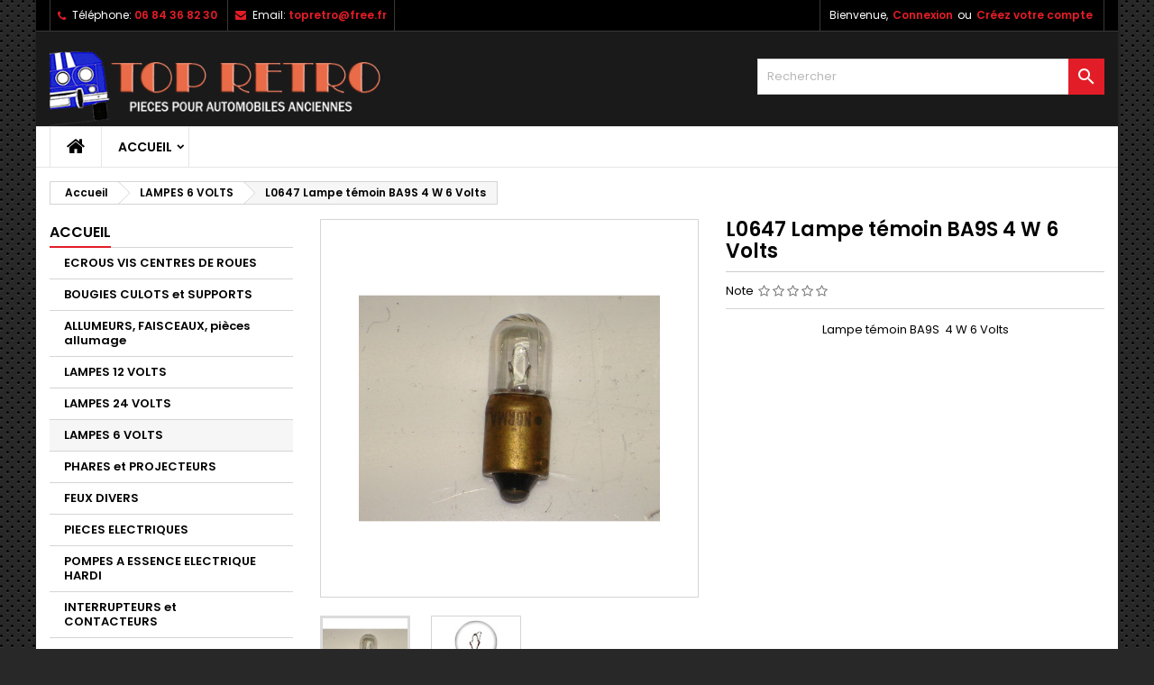

--- FILE ---
content_type: text/html; charset=utf-8
request_url: https://www.topretro.fr/lampes-6-volts/369-l0647-lampe-temoin-ba9s-4-w-6-volts.html
body_size: 15995
content:
<!doctype html>
<html lang="fr">

  <head>
    
      
  <meta charset="utf-8">


  <meta http-equiv="x-ua-compatible" content="ie=edge">



  <link rel="canonical" href="https://www.topretro.fr/lampes-6-volts/369-l0647-lampe-temoin-ba9s-4-w-6-volts.html">

  <title>L0647 Lampe témoin BA9S  4 W 6 Volts</title>
  <meta name="description" content="Lampe témoin">
  <meta name="keywords" content="">
    




  <meta name="viewport" content="width=device-width, initial-scale=1">



  <link rel="icon" type="image/vnd.microsoft.icon" href="/img/favicon.ico?1617631014">
  <link rel="shortcut icon" type="image/x-icon" href="/img/favicon.ico?1617631014">



    <link rel="stylesheet" href="https://www.topretro.fr/themes/AngarTheme/assets/css/theme.css" type="text/css" media="all">
  <link rel="stylesheet" href="https://www.topretro.fr/themes/AngarTheme/assets/css/libs/jquery.bxslider.css" type="text/css" media="all">
  <link rel="stylesheet" href="https://www.topretro.fr/themes/AngarTheme/assets/css/font-awesome.css" type="text/css" media="all">
  <link rel="stylesheet" href="https://www.topretro.fr/themes/AngarTheme/assets/css/angartheme.css" type="text/css" media="all">
  <link rel="stylesheet" href="https://www.topretro.fr/themes/AngarTheme/assets/css/home_modyficators.css" type="text/css" media="all">
  <link rel="stylesheet" href="https://www.topretro.fr/themes/AngarTheme/assets/css/rwd.css" type="text/css" media="all">
  <link rel="stylesheet" href="https://www.topretro.fr/themes/AngarTheme/assets/css/black.css" type="text/css" media="all">
  <link rel="stylesheet" href="https://www.topretro.fr/modules/paypal/views/css/paypal_fo.css" type="text/css" media="all">
  <link rel="stylesheet" href="https://www.topretro.fr/modules/angarbanners/views/css/hooks.css" type="text/css" media="all">
  <link rel="stylesheet" href="https://www.topretro.fr/modules/angarcatproduct/views/css/at_catproduct.css" type="text/css" media="all">
  <link rel="stylesheet" href="https://www.topretro.fr/modules/angarcmsdesc/views/css/angarcmsdesc.css" type="text/css" media="all">
  <link rel="stylesheet" href="https://www.topretro.fr/modules/angarhomecat/views/css/at_homecat.css" type="text/css" media="all">
  <link rel="stylesheet" href="https://www.topretro.fr/modules/angarslider/views/css/angarslider.css" type="text/css" media="all">
  <link rel="stylesheet" href="https://www.topretro.fr/modules/angarscrolltop/views/css/angarscrolltop.css" type="text/css" media="all">
  <link rel="stylesheet" href="https://www.topretro.fr/modules/productcomments/views/css/productcomments.css" type="text/css" media="all">
  <link rel="stylesheet" href="https://www.topretro.fr/js/jquery/ui/themes/base/minified/jquery-ui.min.css" type="text/css" media="all">
  <link rel="stylesheet" href="https://www.topretro.fr/js/jquery/ui/themes/base/minified/jquery.ui.theme.min.css" type="text/css" media="all">
  <link rel="stylesheet" href="https://www.topretro.fr/js/jquery/plugins/fancybox/jquery.fancybox.css" type="text/css" media="all">
  <link rel="stylesheet" href="https://www.topretro.fr/themes/AngarTheme/assets/css/custom.css" type="text/css" media="all">


<link rel="stylesheet" href="https://fonts.googleapis.com/css?family=Poppins:400,600&amp;subset=latin,latin-ext" type="text/css" media="all" />


  

  <script type="text/javascript">
        var prestashop = {"cart":{"products":[],"totals":{"total":{"type":"total","label":"Total","amount":0,"value":"0,00\u00a0\u20ac"},"total_including_tax":{"type":"total","label":"Total TTC","amount":0,"value":"0,00\u00a0\u20ac"},"total_excluding_tax":{"type":"total","label":"Total HT :","amount":0,"value":"0,00\u00a0\u20ac"}},"subtotals":{"products":{"type":"products","label":"Sous-total","amount":0,"value":"0,00\u00a0\u20ac"},"discounts":null,"shipping":{"type":"shipping","label":"Livraison","amount":0,"value":"gratuit"},"tax":{"type":"tax","label":"Taxes incluses","amount":0,"value":"0,00\u00a0\u20ac"}},"products_count":0,"summary_string":"0 articles","vouchers":{"allowed":1,"added":[]},"discounts":[],"minimalPurchase":5,"minimalPurchaseRequired":"Un montant total minimum de 5,00\u00a0\u20acs HT est requis pour valider votre commande. Le montant actuel de votre commande est de 0,00\u00a0\u20ac HT."},"currency":{"name":"Euro","iso_code":"EUR","iso_code_num":"978","sign":"\u20ac"},"customer":{"lastname":null,"firstname":null,"email":null,"birthday":null,"newsletter":null,"newsletter_date_add":null,"optin":null,"website":null,"company":null,"siret":null,"ape":null,"is_logged":false,"gender":{"type":null,"name":null},"addresses":[]},"language":{"name":"Fran\u00e7ais (French)","iso_code":"fr","locale":"fr-FR","language_code":"fr","is_rtl":"0","date_format_lite":"d\/m\/Y","date_format_full":"d\/m\/Y H:i:s","id":1},"page":{"title":"","canonical":null,"meta":{"title":"L0647 Lampe t\u00e9moin BA9S  4 W 6 Volts","description":"Lampe t\u00e9moin","keywords":"","robots":"index"},"page_name":"product","body_classes":{"lang-fr":true,"lang-rtl":false,"country-FR":true,"currency-EUR":true,"layout-left-column":true,"page-product":true,"tax-display-enabled":true,"product-id-369":true,"product-L0647 Lampe t\u00e9moin BA9S  4 W 6 Volts":true,"product-id-category-16":true,"product-id-manufacturer-0":true,"product-id-supplier-0":true,"product-available-for-order":true},"admin_notifications":[]},"shop":{"name":"Top R\u00e9tro","logo":"\/img\/top-retro-logo-1610098645.jpg","stores_icon":"\/img\/logo_stores.png","favicon":"\/img\/favicon.ico"},"urls":{"base_url":"https:\/\/www.topretro.fr\/","current_url":"https:\/\/www.topretro.fr\/lampes-6-volts\/369-l0647-lampe-temoin-ba9s-4-w-6-volts.html","shop_domain_url":"https:\/\/www.topretro.fr","img_ps_url":"https:\/\/www.topretro.fr\/img\/","img_cat_url":"https:\/\/www.topretro.fr\/img\/c\/","img_lang_url":"https:\/\/www.topretro.fr\/img\/l\/","img_prod_url":"https:\/\/www.topretro.fr\/img\/p\/","img_manu_url":"https:\/\/www.topretro.fr\/img\/m\/","img_sup_url":"https:\/\/www.topretro.fr\/img\/su\/","img_ship_url":"https:\/\/www.topretro.fr\/img\/s\/","img_store_url":"https:\/\/www.topretro.fr\/img\/st\/","img_col_url":"https:\/\/www.topretro.fr\/img\/co\/","img_url":"https:\/\/www.topretro.fr\/themes\/AngarTheme\/assets\/img\/","css_url":"https:\/\/www.topretro.fr\/themes\/AngarTheme\/assets\/css\/","js_url":"https:\/\/www.topretro.fr\/themes\/AngarTheme\/assets\/js\/","pic_url":"https:\/\/www.topretro.fr\/upload\/","pages":{"address":"https:\/\/www.topretro.fr\/adresse","addresses":"https:\/\/www.topretro.fr\/adresses","authentication":"https:\/\/www.topretro.fr\/authentification","cart":"https:\/\/www.topretro.fr\/panier","category":"https:\/\/www.topretro.fr\/index.php?controller=category","cms":"https:\/\/www.topretro.fr\/index.php?controller=cms","contact":"https:\/\/www.topretro.fr\/contactez-nous","discount":"https:\/\/www.topretro.fr\/bons-de-reduction","guest_tracking":"https:\/\/www.topretro.fr\/suivi-commande-invite","history":"https:\/\/www.topretro.fr\/historique-des-commandes","identity":"https:\/\/www.topretro.fr\/identite","index":"https:\/\/www.topretro.fr\/","my_account":"https:\/\/www.topretro.fr\/mon-compte","order_confirmation":"https:\/\/www.topretro.fr\/index.php?controller=order-confirmation","order_detail":"https:\/\/www.topretro.fr\/index.php?controller=order-detail","order_follow":"https:\/\/www.topretro.fr\/details-de-la-commande","order":"https:\/\/www.topretro.fr\/commande","order_return":"https:\/\/www.topretro.fr\/index.php?controller=order-return","order_slip":"https:\/\/www.topretro.fr\/avoirs","pagenotfound":"https:\/\/www.topretro.fr\/index.php?controller=pagenotfound","password":"https:\/\/www.topretro.fr\/mot-de-passe-oublie","pdf_invoice":"https:\/\/www.topretro.fr\/index.php?controller=pdf-invoice","pdf_order_return":"https:\/\/www.topretro.fr\/index.php?controller=pdf-order-return","pdf_order_slip":"https:\/\/www.topretro.fr\/index.php?controller=pdf-order-slip","prices_drop":"https:\/\/www.topretro.fr\/promotions","product":"https:\/\/www.topretro.fr\/index.php?controller=product","search":"https:\/\/www.topretro.fr\/recherche","sitemap":"https:\/\/www.topretro.fr\/plan-du-site","stores":"https:\/\/www.topretro.fr\/magasins","supplier":"https:\/\/www.topretro.fr\/index.php?controller=supplier","register":"https:\/\/www.topretro.fr\/authentification?create_account=1","order_login":"https:\/\/www.topretro.fr\/commande?login=1"},"alternative_langs":{"fr":"https:\/\/www.topretro.fr\/lampes-6-volts\/369-l0647-lampe-temoin-ba9s-4-w-6-volts.html"},"theme_assets":"\/themes\/AngarTheme\/assets\/","actions":{"logout":"https:\/\/www.topretro.fr\/?mylogout="},"no_picture_image":{"bySize":{"small_default":{"url":"https:\/\/www.topretro.fr\/img\/p\/fr-default-small_default.jpg","width":98,"height":98},"cart_default":{"url":"https:\/\/www.topretro.fr\/img\/p\/fr-default-cart_default.jpg","width":125,"height":125},"home_default":{"url":"https:\/\/www.topretro.fr\/img\/p\/fr-default-home_default.jpg","width":259,"height":259},"medium_default":{"url":"https:\/\/www.topretro.fr\/img\/p\/fr-default-medium_default.jpg","width":452,"height":452},"large_default":{"url":"https:\/\/www.topretro.fr\/img\/p\/fr-default-large_default.jpg","width":800,"height":800}},"small":{"url":"https:\/\/www.topretro.fr\/img\/p\/fr-default-small_default.jpg","width":98,"height":98},"medium":{"url":"https:\/\/www.topretro.fr\/img\/p\/fr-default-home_default.jpg","width":259,"height":259},"large":{"url":"https:\/\/www.topretro.fr\/img\/p\/fr-default-large_default.jpg","width":800,"height":800},"legend":""}},"configuration":{"display_taxes_label":true,"display_prices_tax_incl":true,"is_catalog":true,"show_prices":true,"opt_in":{"partner":true},"quantity_discount":{"type":"discount","label":"Remise"},"voucher_enabled":1,"return_enabled":0},"field_required":[],"breadcrumb":{"links":[{"title":"Accueil","url":"https:\/\/www.topretro.fr\/"},{"title":"LAMPES 6 VOLTS","url":"https:\/\/www.topretro.fr\/16-lampes-6-volts"},{"title":"L0647 Lampe t\u00e9moin BA9S  4 W 6 Volts","url":"https:\/\/www.topretro.fr\/lampes-6-volts\/369-l0647-lampe-temoin-ba9s-4-w-6-volts.html"}],"count":3},"link":{"protocol_link":"https:\/\/","protocol_content":"https:\/\/"},"time":1768763935,"static_token":"f88abddb810b8cd9ce89ba61755cf7a4","token":"222320d66f0484932980f9429ebbf7d1"};
        var psemailsubscription_subscription = "https:\/\/www.topretro.fr\/module\/ps_emailsubscription\/subscription";
      </script>



  <!-- emarketing start -->





<!-- emarketing end -->
<style type="text/css">
body {
background-color: #ffffff;
font-family: "Poppins", Arial, Helvetica, sans-serif;
}

.products .product-miniature .product-title {
height: 32px;
}

.products .product-miniature .product-title a {
font-size: 14px;
line-height: 16px;
}

#content-wrapper .products .product-miniature .product-desc {
height: 36px;
}

@media (min-width: 991px) {
#home_categories ul li .cat-container {
min-height: 0px;
}
}

@media (min-width: 768px) {
#_desktop_logo {
padding-top: 22px;
padding-bottom: 0px;
}
}

nav.header-nav {
background: #000000;
}

nav.header-nav,
.header_sep2 #contact-link span.shop-phone,
.header_sep2 #contact-link span.shop-phone.shop-tel,
.header_sep2 #contact-link span.shop-phone:last-child,
.header_sep2 .lang_currency_top,
.header_sep2 .lang_currency_top:last-child,
.header_sep2 #_desktop_currency_selector,
.header_sep2 #_desktop_language_selector,
.header_sep2 #_desktop_user_info {
border-color: #383838;
}

#contact-link,
#contact-link a,
.lang_currency_top span.lang_currency_text,
.lang_currency_top .dropdown i.expand-more,
nav.header-nav .user-info span,
nav.header-nav .user-info a.logout,
#languages-block-top div.current,
nav.header-nav a{
color: #ffffff;
}

#contact-link span.shop-phone strong,
#contact-link span.shop-phone strong a,
.lang_currency_top span.expand-more,
nav.header-nav .user-info a.account {
color: #e31d27;
}

#contact-link span.shop-phone i {
color: #e31d27;
}

.header-top {
background: #1b1a1b;
}

div#search_widget form button[type=submit] {
background: #e31d27;
color: #ffffff;
}

div#search_widget form button[type=submit]:hover {
background: #e31d27;
color: #ffffff;
}


#header div#_desktop_cart .blockcart .header {
background: #e31d27;
}

#header div#_desktop_cart .blockcart .header a.cart_link {
color: #ffffff;
}


#homepage-slider .bx-wrapper .bx-pager.bx-default-pager a:hover,
#homepage-slider .bx-wrapper .bx-pager.bx-default-pager a.active{
background: #e31d27;
}

div#rwd_menu {
background: #ffffff;
}

div#rwd_menu,
div#rwd_menu a {
color: #000000;
}

div#rwd_menu,
div#rwd_menu .rwd_menu_item,
div#rwd_menu .rwd_menu_item:first-child {
border-color: #e6e6e6;
}

div#rwd_menu .rwd_menu_item:hover,
div#rwd_menu .rwd_menu_item:focus,
div#rwd_menu .rwd_menu_item a:hover,
div#rwd_menu .rwd_menu_item a:focus {
color: #ffffff;
background: #e31d27;
}

#mobile_top_menu_wrapper2 .top-menu li a:hover,
.rwd_menu_open ul.user_info li a:hover {
background: #e31d27;
color: #ffffff;
}

#_desktop_top_menu{
background: #ffffff;
}

#_desktop_top_menu,
#_desktop_top_menu > ul > li,
.menu_sep1 #_desktop_top_menu > ul > li,
.menu_sep1 #_desktop_top_menu > ul > li:last-child,
.menu_sep2 #_desktop_top_menu,
.menu_sep2 #_desktop_top_menu > ul > li,
.menu_sep2 #_desktop_top_menu > ul > li:last-child,
.menu_sep3 #_desktop_top_menu,
.menu_sep4 #_desktop_top_menu,
.menu_sep5 #_desktop_top_menu,
.menu_sep6 #_desktop_top_menu {
border-color: #e6e6e6;
}

#_desktop_top_menu > ul > li > a {
color: #000000;
}

#_desktop_top_menu > ul > li:hover > a {
color: #ffffff;
background: #e31d27;
}

.submenu1 #_desktop_top_menu .popover.sub-menu ul.top-menu li a:hover {
background: #e31d27;
color: #ffffff;
}

#home_categories .homecat_title span {
border-color: #e31d27;
}

#home_categories ul li .homecat_name span {
background: #e31d27;
}

#home_categories ul li a.view_more {
background: #141414;
color: #ffffff;
border-color: #141414;
}

#home_categories ul li a.view_more:hover {
background: #e31d27;
color: #ffffff;
border-color: #e31d27;
}

.columns .text-uppercase a,
.columns .text-uppercase span,
.columns div#_desktop_cart .cart_index_title a,
#home_man_product .catprod_title a span {
border-color: #e31d27;
}

#index .tabs ul.nav-tabs li.nav-item a.active,
#index .tabs ul.nav-tabs li.nav-item a:hover,
.index_title a,
.index_title span {
border-color: #e31d27;
}

a.product-flags-plist span.product-flag.new,
#home_cat_product a.product-flags-plist span.product-flag.new,
#product #content .product-flags li,
#product #content .product-flags .product-flag.new {
background: #1b1a1b;
}

.products .product-miniature .product-title a,
#home_cat_product ul li .right-block .name_block a {
color: #292929;
}

.products .product-miniature span.price,
#home_cat_product ul li .product-price-and-shipping .price,
.ui-widget .search_right span.search_price {
color: #e31d27;
}

.button-container .add-to-cart:hover,
#subcart .cart-buttons .viewcart:hover {
background: #e31d27;
color: #ffffff;
border-color: #e31d27;
}

.button-container .add-to-cart,
.button-container .add-to-cart:disabled,
#subcart .cart-buttons .viewcart {
background: #1b1a1b;
color: #ffffff;
border-color: #1b1a1b;
}

#home_cat_product .catprod_title span {
border-color: #e31d27;
}

#home_man .man_title span {
border-color: #e31d27;
}

div#angarinfo_block .icon_cms {
color: #e31d27;
}

.footer-container {
background: #1b1a1b;
}

.footer-container,
.footer-container .h3,
.footer-container .links .title,
.row.social_footer {
border-color: #383838;
}

.footer-container .h3 span,
.footer-container .h3 a,
.footer-container .links .title span.h3,
.footer-container .links .title a.h3 {
border-color: #e31d27;
}

.footer-container,
.footer-container .h3,
.footer-container .links .title .h3,
.footer-container a,
.footer-container li a,
.footer-container .links ul>li a {
color: #ffffff;
}

.block_newsletter .btn-newsletter {
background: #e31d27;
color: #ffffff;
}

.block_newsletter .btn-newsletter:hover {
background: #e31d27;
color: #ffffff;
}

.footer-container .bottom-footer {
background: #000000;
border-color: #383838;
color: #ffffff;
}

.product-prices .current-price span.price {
color: #e31d27;
}

.product-add-to-cart button.btn.add-to-cart:hover {
background: #e31d27;
color: #ffffff;
border-color: #e31d27;
}

.product-add-to-cart button.btn.add-to-cart,
.product-add-to-cart button.btn.add-to-cart:disabled {
background: #000000;
color: #ffffff;
border-color: #000000;
}

#product .tabs ul.nav-tabs li.nav-item a.active,
#product .tabs ul.nav-tabs li.nav-item a:hover,
#product .index_title span,
.page-product-heading span,
body #product-comments-list-header .comments-nb {
border-color: #e31d27;
}

body .btn-primary:hover {
background: #3aa04c;
color: #ffffff;
border-color: #196f28;
}

body .btn-primary,
body .btn-primary.disabled,
body .btn-primary:disabled,
body .btn-primary.disabled:hover {
background: #43b754;
color: #ffffff;
border-color: #399a49;
}

body .btn-secondary:hover {
background: #eeeeee;
color: #000000;
border-color: #d8d8d8;
}

body .btn-secondary,
body .btn-secondary.disabled,
body .btn-secondary:disabled,
body .btn-secondary.disabled:hover {
background: #f6f6f6;
color: #000000;
border-color: #d8d8d8;
}

.form-control:focus, .input-group.focus {
border-color: #dbdbdb;
outline-color: #dbdbdb;
}

body .pagination .page-list .current a,
body .pagination .page-list a:hover,
body .pagination .page-list .current a.disabled,
body .pagination .page-list .current a.disabled:hover {
color: #e31d27;
}

.page-my-account #content .links a:hover i {
color: #e31d27;
}

#scroll_top {
background: #e31d27;
color: #ffffff;
}

#scroll_top:hover,
#scroll_top:focus {
background: #1b1a1b;
color: #ffffff;
}

</style>




    
  <meta property="og:type" content="product">
  <meta property="og:url" content="https://www.topretro.fr/lampes-6-volts/369-l0647-lampe-temoin-ba9s-4-w-6-volts.html">
  <meta property="og:title" content="L0647 Lampe témoin BA9S  4 W 6 Volts">
  <meta property="og:site_name" content="Top Rétro">
  <meta property="og:description" content="Lampe témoin">
  <meta property="og:image" content="https://www.topretro.fr/413-large_default/l0647-lampe-temoin-ba9s-4-w-6-volts.jpg">
      <meta property="product:weight:value" content="0.008000">
  <meta property="product:weight:units" content="kg">
  
  </head>

  <body id="product" class="lang-fr country-fr currency-eur layout-left-column page-product tax-display-enabled product-id-369 product-l0647-lampe-temoin-ba9s-4-w-6-volts product-id-category-16 product-id-manufacturer-0 product-id-supplier-0 product-available-for-order  ps_176
	texture13 #ffffff bg_attatchment_fixed bg_position_tl bg_repeat_xy bg_size_initial slider_position_column slider_controls_white banners_top2 banners_top_tablets2 banners_top_phones1 banners_bottom2 banners_bottom_tablets2 banners_bottom_phones1 submenu1 pl_1col_qty_5 pl_2col_qty_4 pl_3col_qty_3 pl_1col_qty_bigtablets_4 pl_2col_qty_bigtablets_3 pl_3col_qty_bigtablets_2 pl_1col_qty_tablets_3 pl_1col_qty_phones_1 home_tabs1 pl_border_type1 32 14 16 pl_button_icon_no pl_button_qty2 pl_desc_no pl_reviews_no pl_availability_no product_layout2 hide_reference_yes hide_reassurance_yes product_tabs1 order_gender_hide order_birthday_hide inner_bg menu_sep2 header_sep2 slider_full_width feat_cat_style3 feat_cat3 feat_cat_bigtablets2 feat_cat_tablets2 feat_cat_phones0 all_products_yes pl_colors_yes newsletter_info_yes stickycart_yes stickymenu_yes homeicon_no pl_man_no product_hide_man_no cart_style1 pl_ref_yes header_style1 mainfont_Poppins bg_white standard_carusele not_logged  hide_prices_catalog_mode">

    
      
    

    <main>
      
              

      <header id="header">
        
          


  <div class="header-banner">
    
  </div>



  <nav class="header-nav">
    <div class="container">
      <div class="row">
          <div class="col-md-12 col-xs-12">
            <div id="_desktop_contact_link">
  <div id="contact-link">

			<span class="shop-phone contact_link">
			<a href="https://www.topretro.fr/contactez-nous">Contact</a>
		</span>
	
			<span class="shop-phone shop-tel">
			<i class="fa fa-phone"></i>
			<span class="shop-phone_text">Téléphone:</span>
			<strong><a href="tel:06 84 36 82 30">06 84 36 82 30</a></strong>
		</span>
	
			<span class="shop-phone shop-email">
			<i class="fa fa-envelope"></i>
			<span class="shop-phone_text">Email:</span>
			<strong><a href="&#109;&#97;&#105;&#108;&#116;&#111;&#58;%74%6f%70%72%65%74%72%6f@%66%72%65%65.%66%72" >&#x74;&#x6f;&#x70;&#x72;&#x65;&#x74;&#x72;&#x6f;&#x40;&#x66;&#x72;&#x65;&#x65;&#x2e;&#x66;&#x72;</a></strong>
		</span>
	

  </div>
</div>


            <div id="_desktop_user_info">
  <div class="user-info">


	<ul class="user_info hidden-md-up">

		
			<li><a href="https://www.topretro.fr/mon-compte" title="Identifiez-vous" rel="nofollow">Connexion</a></li>
			<li><a href="https://www.topretro.fr/authentification?create_account=1" title="Identifiez-vous" rel="nofollow">Créez votre compte</a></li>

		
	</ul>


	<div class="hidden-sm-down">
		<span class="welcome">Bienvenue,</span>
					<a class="account" href="https://www.topretro.fr/mon-compte" title="Identifiez-vous" rel="nofollow">Connexion</a>

			<span class="or">ou</span>

			<a class="account" href="https://www.topretro.fr/authentification?create_account=1" title="Identifiez-vous" rel="nofollow">Créez votre compte</a>
			</div>


  </div>
</div>
          </div>
      </div>
    </div>
  </nav>



  <div class="header-top">
    <div class="container">
	  <div class="row">
        <div class="col-md-4 hidden-sm-down2" id="_desktop_logo">
                            <a href="https://www.topretro.fr/">
                  <img class="logo img-responsive" src="/img/top-retro-logo-1610098645.jpg" alt="Top Rétro">
                </a>
                    </div>
		
<!-- Block search module TOP -->
<div id="_desktop_search_widget" class="col-lg-4 col-md-4 col-sm-12 search-widget hidden-sm-down catalog_mode_search">
	<div id="search_widget" data-search-controller-url="//www.topretro.fr/recherche">
		<form method="get" action="//www.topretro.fr/recherche">
			<input type="hidden" name="controller" value="search">
			<input type="text" name="s" value="" placeholder="Rechercher" aria-label="Rechercher">
			<button type="submit">
				<i class="material-icons search">&#xE8B6;</i>
				<span class="hidden-xl-down">Rechercher</span>
			</button>
		</form>
	</div>
</div>
<!-- /Block search module TOP -->

		<div class="clearfix"></div>
	  </div>
    </div>

	<div id="rwd_menu" class="hidden-md-up">
		<div class="container">
			<div id="menu-icon2" class="rwd_menu_item"><i class="material-icons d-inline">&#xE5D2;</i></div>
			<div id="search-icon" class="rwd_menu_item"><i class="material-icons search">&#xE8B6;</i></div>
			<div id="user-icon" class="rwd_menu_item"><i class="material-icons logged">&#xE7FF;</i></div>
			<div id="_mobile_cart" class="rwd_menu_item"></div>
		</div>
		<div class="clearfix"></div>
	</div>

	<div class="container">
		<div id="mobile_top_menu_wrapper2" class="rwd_menu_open hidden-md-up" style="display:none;">
			<div class="js-top-menu mobile" id="_mobile_top_menu"></div>
		</div>

		<div id="mobile_search_wrapper" class="rwd_menu_open hidden-md-up" style="display:none;">
			<div id="_mobile_search_widget"></div>
		</div>

		<div id="mobile_user_wrapper" class="rwd_menu_open hidden-md-up" style="display:none;">
			<div id="_mobile_user_info"></div>
		</div>
	</div>
  </div>
  

<div class="menu js-top-menu position-static hidden-sm-down" id="_desktop_top_menu">
    
          <ul class="top-menu container" id="top-menu" data-depth="0">

					<li class="home_icon"><a href="https://www.topretro.fr/"><i class="icon-home"></i><span>Accueil</span></a></li>
		
                    <li class="category" id="category-2">
                          <a
                class="dropdown-item sf-with-ul"
                href="https://www.topretro.fr/" data-depth="0"
                              >
                                                                      <span class="float-xs-right hidden-md-up">
                    <span data-target="#top_sub_menu_78569" data-toggle="collapse" class="navbar-toggler collapse-icons">
                      <i class="material-icons add">&#xE313;</i>
                      <i class="material-icons remove">&#xE316;</i>
                    </span>
                  </span>
                                Accueil
              </a>
                            <div  class="popover sub-menu js-sub-menu collapse" id="top_sub_menu_78569">
                
          <ul class="top-menu container"  data-depth="1">

		
                    <li class="category" id="category-3">
                          <a
                class="dropdown-item dropdown-submenu"
                href="https://www.topretro.fr/3-ecrous-vis-centres-de-roues" data-depth="1"
                              >
                                ECROUS VIS CENTRES DE ROUES
              </a>
                          </li>
                    <li class="category" id="category-6">
                          <a
                class="dropdown-item dropdown-submenu"
                href="https://www.topretro.fr/6-bougies-culots-et-supports" data-depth="1"
                              >
                                BOUGIES CULOTS et  SUPPORTS
              </a>
                          </li>
                    <li class="category" id="category-7">
                          <a
                class="dropdown-item dropdown-submenu"
                href="https://www.topretro.fr/7-allumeurs-faisceaux-pieces-allumage" data-depth="1"
                              >
                                ALLUMEURS, FAISCEAUX, pièces allumage
              </a>
                          </li>
                    <li class="category" id="category-8">
                          <a
                class="dropdown-item dropdown-submenu"
                href="https://www.topretro.fr/8-lampes-12-volts" data-depth="1"
                              >
                                LAMPES 12 VOLTS
              </a>
                          </li>
                    <li class="category" id="category-19">
                          <a
                class="dropdown-item dropdown-submenu"
                href="https://www.topretro.fr/19-lampes-24-volts" data-depth="1"
                              >
                                LAMPES 24 VOLTS
              </a>
                          </li>
                    <li class="category" id="category-16">
                          <a
                class="dropdown-item dropdown-submenu"
                href="https://www.topretro.fr/16-lampes-6-volts" data-depth="1"
                              >
                                LAMPES 6 VOLTS
              </a>
                          </li>
                    <li class="category" id="category-10">
                          <a
                class="dropdown-item dropdown-submenu"
                href="https://www.topretro.fr/10-phares-et-projecteurs" data-depth="1"
                              >
                                PHARES et  PROJECTEURS
              </a>
                          </li>
                    <li class="category" id="category-9">
                          <a
                class="dropdown-item dropdown-submenu"
                href="https://www.topretro.fr/9-feux-divers" data-depth="1"
                              >
                                FEUX DIVERS
              </a>
                          </li>
                    <li class="category" id="category-11">
                          <a
                class="dropdown-item dropdown-submenu"
                href="https://www.topretro.fr/11-pieces-electriques" data-depth="1"
                              >
                                PIECES ELECTRIQUES
              </a>
                          </li>
                    <li class="category" id="category-12">
                          <a
                class="dropdown-item dropdown-submenu"
                href="https://www.topretro.fr/12-pompes-a-essence-electrique-hardi" data-depth="1"
                              >
                                POMPES A ESSENCE ELECTRIQUE HARDI
              </a>
                          </li>
                    <li class="category" id="category-14">
                          <a
                class="dropdown-item dropdown-submenu"
                href="https://www.topretro.fr/14-interrupteurs-et-contacteurs" data-depth="1"
                              >
                                INTERRUPTEURS et CONTACTEURS
              </a>
                          </li>
                    <li class="category" id="category-13">
                          <a
                class="dropdown-item dropdown-submenu"
                href="https://www.topretro.fr/13-coupe-batterie" data-depth="1"
                              >
                                COUPE BATTERIE
              </a>
                          </li>
                    <li class="category" id="category-15">
                          <a
                class="dropdown-item dropdown-submenu"
                href="https://www.topretro.fr/15-divers-tirettes-mano-pompes-lave-glace" data-depth="1"
                              >
                                DIVERS TIRETTES MANO POMPES LAVE GLACE
              </a>
                          </li>
              </ul>
    
																								              </div>
                          </li>
              </ul>
    
    <div class="clearfix"></div>
</div>


        
      </header>

      
        
<aside id="notifications">
  <div class="container">
    
    
    
      </div>
</aside>
      

            
      <section id="wrapper">
        
        <div class="container">
			
			
			<div class="row">
			  			  
				<nav data-depth="3" class="breadcrumb hidden-sm-down">
  <ol itemscope itemtype="http://schema.org/BreadcrumbList">
          
        <li itemprop="itemListElement" itemscope itemtype="http://schema.org/ListItem">
          <a itemprop="item" href="https://www.topretro.fr/">
            <span itemprop="name">Accueil</span>
          </a>
          <meta itemprop="position" content="1">
        </li>
      
          
        <li itemprop="itemListElement" itemscope itemtype="http://schema.org/ListItem">
          <a itemprop="item" href="https://www.topretro.fr/16-lampes-6-volts">
            <span itemprop="name">LAMPES 6 VOLTS</span>
          </a>
          <meta itemprop="position" content="2">
        </li>
      
          
        <li itemprop="itemListElement" itemscope itemtype="http://schema.org/ListItem">
          <a itemprop="item" href="https://www.topretro.fr/lampes-6-volts/369-l0647-lampe-temoin-ba9s-4-w-6-volts.html">
            <span itemprop="name">L0647 Lampe témoin BA9S  4 W 6 Volts</span>
          </a>
          <meta itemprop="position" content="3">
        </li>
      
      </ol>
</nav>
			  
			  
			  
				<div id="left-column" class="columns col-xs-12 col-sm-4 col-md-3">
				  				  



<div class="block-categories block">
		<div class="h6 text-uppercase facet-label">
		<a href="https://www.topretro.fr/2-accueil" title="Catégories">Accueil</a>
	</div>

    <div class="block_content">
		<ul class="tree dhtml">
			
  <li id="cat_id_3" class="ECROUS VIS CENTRES DE ROUES"><a href="https://www.topretro.fr/3-ecrous-vis-centres-de-roues" >ECROUS VIS CENTRES DE ROUES</a></li><li id="cat_id_6" class="BOUGIES CULOTS et  SUPPORTS"><a href="https://www.topretro.fr/6-bougies-culots-et-supports" >BOUGIES CULOTS et  SUPPORTS</a></li><li id="cat_id_7" class="ALLUMEURS, FAISCEAUX, pièces allumage"><a href="https://www.topretro.fr/7-allumeurs-faisceaux-pieces-allumage" >ALLUMEURS, FAISCEAUX, pièces allumage</a></li><li id="cat_id_8" class="LAMPES 12 VOLTS"><a href="https://www.topretro.fr/8-lampes-12-volts" >LAMPES 12 VOLTS</a></li><li id="cat_id_19" class="LAMPES 24 VOLTS"><a href="https://www.topretro.fr/19-lampes-24-volts" >LAMPES 24 VOLTS</a></li><li id="cat_id_16" class="LAMPES 6 VOLTS"><a href="https://www.topretro.fr/16-lampes-6-volts" class="selected">LAMPES 6 VOLTS</a></li><li id="cat_id_10" class="PHARES et  PROJECTEURS"><a href="https://www.topretro.fr/10-phares-et-projecteurs" >PHARES et  PROJECTEURS</a></li><li id="cat_id_9" class="FEUX DIVERS"><a href="https://www.topretro.fr/9-feux-divers" >FEUX DIVERS</a></li><li id="cat_id_11" class="PIECES ELECTRIQUES"><a href="https://www.topretro.fr/11-pieces-electriques" >PIECES ELECTRIQUES</a></li><li id="cat_id_12" class="POMPES A ESSENCE ELECTRIQUE HARDI"><a href="https://www.topretro.fr/12-pompes-a-essence-electrique-hardi" >POMPES A ESSENCE ELECTRIQUE HARDI</a></li><li id="cat_id_14" class="INTERRUPTEURS et CONTACTEURS"><a href="https://www.topretro.fr/14-interrupteurs-et-contacteurs" >INTERRUPTEURS et CONTACTEURS</a></li><li id="cat_id_13" class="COUPE BATTERIE"><a href="https://www.topretro.fr/13-coupe-batterie" >COUPE BATTERIE</a></li><li id="cat_id_15" class="DIVERS TIRETTES MANO POMPES LAVE GLACE"><a href="https://www.topretro.fr/15-divers-tirettes-mano-pompes-lave-glace" >DIVERS TIRETTES MANO POMPES LAVE GLACE</a></li>
		</ul>
	</div>

</div>
<div id="search_filters_brands" class="block">
  <section class="facet">
        <div class="h6 text-uppercase facet-label">
      		<a href="https://www.topretro.fr/fabricants" title="Marques">Marques</a>
	      </div>
    <div class="block_content ">
              
<ul>
            <li class="facet-label">
        <a href="https://www.topretro.fr/brand/2-graphic-corner" title="Graphic Corner">
          Graphic Corner
        </a>
      </li>
                <li class="facet-label">
        <a href="https://www.topretro.fr/brand/1-studio-design" title="Studio Design">
          Studio Design
        </a>
      </li>
      </ul>
          </div>
  </section>
</div><div id="search_filters_suppliers" class="block">
  <section class="facet">
        <div class="h6 text-uppercase facet-label">
      		<a href="https://www.topretro.fr/index.php?controller=supplier" title="Fournisseurs">Fournisseurs</a>
	      </div>

    <div class="block_content no_brands">
              <p>Aucun fournisseur</p>
          </div>

  </section>
</div><div id="angarbanners_left" class="angarbanners">
	<ul class="clearfix row">
	


	<li class="block">

		<p class="h6 text-uppercase "><span>Banner</span></p>
		
		<div class="block_content">
			
									<img src="https://www.topretro.fr/modules/angarbanners/views/img/banner-img5.jpg" class="item-img img-responsive" title="" alt="" width="100%" height="100%"/>
				
				
					</div>

	</li>



		</ul>
</div>


				  					
				  				</div>
			  

			  
  <div id="content-wrapper" class="left-column col-xs-12 col-sm-8 col-md-9">
    
    

  <section id="main" itemscope itemtype="https://schema.org/Product">
    <meta itemprop="url" content="https://www.topretro.fr/lampes-6-volts/369-l0647-lampe-temoin-ba9s-4-w-6-volts.html">

    <div class="row product_container">
      <div class="col-md-6 product_left">
        
          <section class="page-content" id="content">
            
              
                <ul class="product-flags">
				                                  </ul>
              

              
                

<div class="images-container">
  
    <div class="product-cover">
	  	  	    <img class="js-qv-product-cover" src="https://www.topretro.fr/413-large_default/l0647-lampe-temoin-ba9s-4-w-6-volts.jpg" alt="" title="" style="width:100%;" itemprop="image">
	        <div class="layer hidden-sm-down" data-toggle="modal" data-target="#product-modal">
        <i class="material-icons zoom-in">&#xE8FF;</i>
      </div>
    </div>
  

  
    <div id="thumb_box" class="js-qv-mask mask thumb_left ">
      <ul class="product-images js-qv-product-images">
                  <li class="thumb-container">
            <img
              class="thumb js-thumb  selected "
              data-image-medium-src="https://www.topretro.fr/413-medium_default/l0647-lampe-temoin-ba9s-4-w-6-volts.jpg"
              data-image-large-src="https://www.topretro.fr/413-large_default/l0647-lampe-temoin-ba9s-4-w-6-volts.jpg"
              src="https://www.topretro.fr/413-home_default/l0647-lampe-temoin-ba9s-4-w-6-volts.jpg"
              alt=""
              title=""
              width="100"
              itemprop="image"
            >
          </li>
                  <li class="thumb-container">
            <img
              class="thumb js-thumb "
              data-image-medium-src="https://www.topretro.fr/473-medium_default/l0647-lampe-temoin-ba9s-4-w-6-volts.jpg"
              data-image-large-src="https://www.topretro.fr/473-large_default/l0647-lampe-temoin-ba9s-4-w-6-volts.jpg"
              src="https://www.topretro.fr/473-home_default/l0647-lampe-temoin-ba9s-4-w-6-volts.jpg"
              alt=""
              title=""
              width="100"
              itemprop="image"
            >
          </li>
              </ul>
    </div>
  
</div>

              
              <div class="scroll-box-arrows hide_arrow">
                <i class="material-icons left">&#xE314;</i>
                <i class="material-icons right">&#xE315;</i>
              </div>

            
          </section>
        
        </div>
        <div class="col-md-6 product_right">
          
            
              <h1 class="product_name" itemprop="name">L0647 Lampe témoin BA9S  4 W 6 Volts</h1>
            
          

          
            	<div class="product-reference_top product-reference">
	  <label class="label">Référence </label>
	  <span>L0647</span>
	</div>
          

		  		  
		  		   
<div id="product_comments_block_extra" class="no-print" >

	<div class="comments_note clearfix">
		<span>Note&nbsp;</span>
		<div class="star_content clearfix">
												<div class="star"></div>
																<div class="star"></div>
																<div class="star"></div>
																<div class="star"></div>
																<div class="star"></div>
											</div>
	</div> <!-- .comments_note -->

	<ul class="comments_advices">
					</ul>

<div class="clearfix"></div>

</div>

<!--  /Module ProductComments -->

          <div class="product-information">
            
			              <div id="product-description-short-369" class="product_desc" itemprop="description"><p style="text-align:center;">Lampe témoin BA9S  4 W 6 Volts</p></div>
			            

            
            <div class="product-actions">
              
                <form action="https://www.topretro.fr/panier" method="post" id="add-to-cart-or-refresh">
                  <input type="hidden" name="token" value="f88abddb810b8cd9ce89ba61755cf7a4">
                  <input type="hidden" name="id_product" value="369" id="product_page_product_id">
                  <input type="hidden" name="id_customization" value="0" id="product_customization_id">

                  
                    <div class="product-variants">
  </div>
                  

                  
                                      

                  
                    
                  

                  
                    


                  

                  
                    <div class="product-add-to-cart">
  </div>
                  

                  
                    <div class="product-additional-info">
  
</div>
                  

                  
                    <input class="product-refresh ps-hidden-by-js" name="refresh" type="submit" value="Rafraîchir">
                  
                </form>
              

            </div>

            
                <div id="block-reassurance">
    <ul>
              <li>
          <div class="block-reassurance-item">
            <img src="https://www.topretro.fr/modules/blockreassurance/img/ic_verified_user_black_36dp_1x.png" alt="Garanties sécurité (à modifier dans le module &quot;Réassurance&quot;)">
            <span class="h6">Garanties sécurité (à modifier dans le module &quot;Réassurance&quot;)</span>
          </div>
        </li>
              <li>
          <div class="block-reassurance-item">
            <img src="https://www.topretro.fr/modules/blockreassurance/img/ic_local_shipping_black_36dp_1x.png" alt="Politique de livraison (à modifier dans le module &quot;Réassurance&quot;)">
            <span class="h6">Politique de livraison (à modifier dans le module &quot;Réassurance&quot;)</span>
          </div>
        </li>
              <li>
          <div class="block-reassurance-item">
            <img src="https://www.topretro.fr/modules/blockreassurance/img/ic_swap_horiz_black_36dp_1x.png" alt="Politique retours (à modifier dans le module &quot;Réassurance&quot;)">
            <span class="h6">Politique retours (à modifier dans le module &quot;Réassurance&quot;)</span>
          </div>
        </li>
          </ul>
  </div>

            

        </div>
      </div>
    </div>







            
              <div class="tabs">
                <ul class="nav nav-tabs" role="tablist">
                                      <li class="nav-item desc_tab">
                       <a
                         class="nav-link active"
                         data-toggle="tab"
                         href="#description"
                         role="tab"
                         aria-controls="description"
                          aria-selected="true">Description</a>
                    </li>
                                    <li class="nav-item product_details_tab">
                    <a
                      class="nav-link"
                      data-toggle="tab"
                      href="#product-details"
                      role="tab"
                      aria-controls="product-details"
                      >Détails du produit</a>
                  </li>
                                    
								<li class="nav-item">
  <a class="nav-link comment_tab" data-toggle="tab" href="#productcomments" role="tab" aria-controls="productcomments">Avis</a>
</li>

                </ul>




                <div class="tab-content" id="tab-content">
                 <div class="tab-pane fade in active" id="description" role="tabpanel">
                   
					 <div class="h5 text-uppercase index_title"><span>Description</span></div>                     <div class="product-description"><p style="text-align:center;">Lampe témoin BA9S  4 W 6 Volts</p></div>
                   
                 </div>

                 
                   
<div class="tab-pane fade"
     id="product-details"
     data-product="{&quot;id_shop_default&quot;:&quot;1&quot;,&quot;id_manufacturer&quot;:&quot;0&quot;,&quot;id_supplier&quot;:&quot;0&quot;,&quot;reference&quot;:&quot;L0647&quot;,&quot;is_virtual&quot;:&quot;0&quot;,&quot;delivery_in_stock&quot;:&quot;&quot;,&quot;delivery_out_stock&quot;:&quot;&quot;,&quot;id_category_default&quot;:&quot;16&quot;,&quot;on_sale&quot;:&quot;0&quot;,&quot;online_only&quot;:&quot;0&quot;,&quot;ecotax&quot;:0,&quot;minimal_quantity&quot;:&quot;1&quot;,&quot;low_stock_threshold&quot;:null,&quot;low_stock_alert&quot;:&quot;0&quot;,&quot;price&quot;:&quot;1,00\u00a0\u20ac&quot;,&quot;unity&quot;:&quot;&quot;,&quot;unit_price_ratio&quot;:&quot;0.000000&quot;,&quot;additional_shipping_cost&quot;:&quot;0.00&quot;,&quot;customizable&quot;:&quot;0&quot;,&quot;text_fields&quot;:&quot;0&quot;,&quot;uploadable_files&quot;:&quot;0&quot;,&quot;redirect_type&quot;:&quot;&quot;,&quot;id_type_redirected&quot;:&quot;0&quot;,&quot;available_for_order&quot;:&quot;1&quot;,&quot;available_date&quot;:&quot;0000-00-00&quot;,&quot;show_condition&quot;:&quot;0&quot;,&quot;condition&quot;:&quot;new&quot;,&quot;show_price&quot;:&quot;1&quot;,&quot;indexed&quot;:&quot;1&quot;,&quot;visibility&quot;:&quot;both&quot;,&quot;cache_default_attribute&quot;:&quot;0&quot;,&quot;advanced_stock_management&quot;:&quot;0&quot;,&quot;date_add&quot;:&quot;2016-05-25 22:00:09&quot;,&quot;date_upd&quot;:&quot;2018-05-09 12:24:28&quot;,&quot;pack_stock_type&quot;:&quot;3&quot;,&quot;meta_description&quot;:&quot;Lampe t\u00e9moin&quot;,&quot;meta_keywords&quot;:&quot;&quot;,&quot;meta_title&quot;:&quot;&quot;,&quot;link_rewrite&quot;:&quot;l0647-lampe-temoin-ba9s-4-w-6-volts&quot;,&quot;name&quot;:&quot;L0647 Lampe t\u00e9moin BA9S  4 W 6 Volts&quot;,&quot;description&quot;:&quot;&lt;p style=\&quot;text-align:center;\&quot;&gt;Lampe t\u00e9moin BA9S \u00a04 W\u00a06 Volts&lt;\/p&gt;&quot;,&quot;description_short&quot;:&quot;&lt;p style=\&quot;text-align:center;\&quot;&gt;Lampe t\u00e9moin BA9S \u00a04 W\u00a06 Volts&lt;\/p&gt;&quot;,&quot;available_now&quot;:&quot;&quot;,&quot;available_later&quot;:&quot;&quot;,&quot;id&quot;:369,&quot;id_product&quot;:369,&quot;out_of_stock&quot;:2,&quot;new&quot;:0,&quot;id_product_attribute&quot;:&quot;0&quot;,&quot;quantity_wanted&quot;:1,&quot;extraContent&quot;:[],&quot;allow_oosp&quot;:true,&quot;category&quot;:&quot;lampes-6-volts&quot;,&quot;category_name&quot;:&quot;LAMPES 6 VOLTS&quot;,&quot;link&quot;:&quot;https:\/\/www.topretro.fr\/lampes-6-volts\/369-l0647-lampe-temoin-ba9s-4-w-6-volts.html&quot;,&quot;attribute_price&quot;:0,&quot;price_tax_exc&quot;:1,&quot;price_without_reduction&quot;:1,&quot;reduction&quot;:0,&quot;specific_prices&quot;:[],&quot;quantity&quot;:-189,&quot;quantity_all_versions&quot;:-189,&quot;id_image&quot;:&quot;fr-default&quot;,&quot;features&quot;:[],&quot;attachments&quot;:[],&quot;virtual&quot;:0,&quot;pack&quot;:0,&quot;packItems&quot;:[],&quot;nopackprice&quot;:0,&quot;customization_required&quot;:false,&quot;rate&quot;:0,&quot;tax_name&quot;:&quot;&quot;,&quot;ecotax_rate&quot;:0,&quot;unit_price&quot;:&quot;&quot;,&quot;customizations&quot;:{&quot;fields&quot;:[]},&quot;id_customization&quot;:0,&quot;is_customizable&quot;:false,&quot;show_quantities&quot;:false,&quot;quantity_label&quot;:&quot;Article&quot;,&quot;quantity_discounts&quot;:[],&quot;customer_group_discount&quot;:0,&quot;images&quot;:[{&quot;bySize&quot;:{&quot;small_default&quot;:{&quot;url&quot;:&quot;https:\/\/www.topretro.fr\/413-small_default\/l0647-lampe-temoin-ba9s-4-w-6-volts.jpg&quot;,&quot;width&quot;:98,&quot;height&quot;:98},&quot;cart_default&quot;:{&quot;url&quot;:&quot;https:\/\/www.topretro.fr\/413-cart_default\/l0647-lampe-temoin-ba9s-4-w-6-volts.jpg&quot;,&quot;width&quot;:125,&quot;height&quot;:125},&quot;home_default&quot;:{&quot;url&quot;:&quot;https:\/\/www.topretro.fr\/413-home_default\/l0647-lampe-temoin-ba9s-4-w-6-volts.jpg&quot;,&quot;width&quot;:259,&quot;height&quot;:259},&quot;medium_default&quot;:{&quot;url&quot;:&quot;https:\/\/www.topretro.fr\/413-medium_default\/l0647-lampe-temoin-ba9s-4-w-6-volts.jpg&quot;,&quot;width&quot;:452,&quot;height&quot;:452},&quot;large_default&quot;:{&quot;url&quot;:&quot;https:\/\/www.topretro.fr\/413-large_default\/l0647-lampe-temoin-ba9s-4-w-6-volts.jpg&quot;,&quot;width&quot;:800,&quot;height&quot;:800}},&quot;small&quot;:{&quot;url&quot;:&quot;https:\/\/www.topretro.fr\/413-small_default\/l0647-lampe-temoin-ba9s-4-w-6-volts.jpg&quot;,&quot;width&quot;:98,&quot;height&quot;:98},&quot;medium&quot;:{&quot;url&quot;:&quot;https:\/\/www.topretro.fr\/413-home_default\/l0647-lampe-temoin-ba9s-4-w-6-volts.jpg&quot;,&quot;width&quot;:259,&quot;height&quot;:259},&quot;large&quot;:{&quot;url&quot;:&quot;https:\/\/www.topretro.fr\/413-large_default\/l0647-lampe-temoin-ba9s-4-w-6-volts.jpg&quot;,&quot;width&quot;:800,&quot;height&quot;:800},&quot;legend&quot;:&quot;&quot;,&quot;cover&quot;:&quot;1&quot;,&quot;id_image&quot;:&quot;413&quot;,&quot;position&quot;:&quot;1&quot;,&quot;associatedVariants&quot;:[]},{&quot;bySize&quot;:{&quot;small_default&quot;:{&quot;url&quot;:&quot;https:\/\/www.topretro.fr\/473-small_default\/l0647-lampe-temoin-ba9s-4-w-6-volts.jpg&quot;,&quot;width&quot;:98,&quot;height&quot;:98},&quot;cart_default&quot;:{&quot;url&quot;:&quot;https:\/\/www.topretro.fr\/473-cart_default\/l0647-lampe-temoin-ba9s-4-w-6-volts.jpg&quot;,&quot;width&quot;:125,&quot;height&quot;:125},&quot;home_default&quot;:{&quot;url&quot;:&quot;https:\/\/www.topretro.fr\/473-home_default\/l0647-lampe-temoin-ba9s-4-w-6-volts.jpg&quot;,&quot;width&quot;:259,&quot;height&quot;:259},&quot;medium_default&quot;:{&quot;url&quot;:&quot;https:\/\/www.topretro.fr\/473-medium_default\/l0647-lampe-temoin-ba9s-4-w-6-volts.jpg&quot;,&quot;width&quot;:452,&quot;height&quot;:452},&quot;large_default&quot;:{&quot;url&quot;:&quot;https:\/\/www.topretro.fr\/473-large_default\/l0647-lampe-temoin-ba9s-4-w-6-volts.jpg&quot;,&quot;width&quot;:800,&quot;height&quot;:800}},&quot;small&quot;:{&quot;url&quot;:&quot;https:\/\/www.topretro.fr\/473-small_default\/l0647-lampe-temoin-ba9s-4-w-6-volts.jpg&quot;,&quot;width&quot;:98,&quot;height&quot;:98},&quot;medium&quot;:{&quot;url&quot;:&quot;https:\/\/www.topretro.fr\/473-home_default\/l0647-lampe-temoin-ba9s-4-w-6-volts.jpg&quot;,&quot;width&quot;:259,&quot;height&quot;:259},&quot;large&quot;:{&quot;url&quot;:&quot;https:\/\/www.topretro.fr\/473-large_default\/l0647-lampe-temoin-ba9s-4-w-6-volts.jpg&quot;,&quot;width&quot;:800,&quot;height&quot;:800},&quot;legend&quot;:&quot;&quot;,&quot;cover&quot;:null,&quot;id_image&quot;:&quot;473&quot;,&quot;position&quot;:&quot;2&quot;,&quot;associatedVariants&quot;:[]}],&quot;cover&quot;:{&quot;bySize&quot;:{&quot;small_default&quot;:{&quot;url&quot;:&quot;https:\/\/www.topretro.fr\/413-small_default\/l0647-lampe-temoin-ba9s-4-w-6-volts.jpg&quot;,&quot;width&quot;:98,&quot;height&quot;:98},&quot;cart_default&quot;:{&quot;url&quot;:&quot;https:\/\/www.topretro.fr\/413-cart_default\/l0647-lampe-temoin-ba9s-4-w-6-volts.jpg&quot;,&quot;width&quot;:125,&quot;height&quot;:125},&quot;home_default&quot;:{&quot;url&quot;:&quot;https:\/\/www.topretro.fr\/413-home_default\/l0647-lampe-temoin-ba9s-4-w-6-volts.jpg&quot;,&quot;width&quot;:259,&quot;height&quot;:259},&quot;medium_default&quot;:{&quot;url&quot;:&quot;https:\/\/www.topretro.fr\/413-medium_default\/l0647-lampe-temoin-ba9s-4-w-6-volts.jpg&quot;,&quot;width&quot;:452,&quot;height&quot;:452},&quot;large_default&quot;:{&quot;url&quot;:&quot;https:\/\/www.topretro.fr\/413-large_default\/l0647-lampe-temoin-ba9s-4-w-6-volts.jpg&quot;,&quot;width&quot;:800,&quot;height&quot;:800}},&quot;small&quot;:{&quot;url&quot;:&quot;https:\/\/www.topretro.fr\/413-small_default\/l0647-lampe-temoin-ba9s-4-w-6-volts.jpg&quot;,&quot;width&quot;:98,&quot;height&quot;:98},&quot;medium&quot;:{&quot;url&quot;:&quot;https:\/\/www.topretro.fr\/413-home_default\/l0647-lampe-temoin-ba9s-4-w-6-volts.jpg&quot;,&quot;width&quot;:259,&quot;height&quot;:259},&quot;large&quot;:{&quot;url&quot;:&quot;https:\/\/www.topretro.fr\/413-large_default\/l0647-lampe-temoin-ba9s-4-w-6-volts.jpg&quot;,&quot;width&quot;:800,&quot;height&quot;:800},&quot;legend&quot;:&quot;&quot;,&quot;cover&quot;:&quot;1&quot;,&quot;id_image&quot;:&quot;413&quot;,&quot;position&quot;:&quot;1&quot;,&quot;associatedVariants&quot;:[]},&quot;has_discount&quot;:false,&quot;discount_type&quot;:null,&quot;discount_percentage&quot;:null,&quot;discount_percentage_absolute&quot;:null,&quot;discount_amount&quot;:null,&quot;discount_amount_to_display&quot;:null,&quot;price_amount&quot;:1,&quot;unit_price_full&quot;:&quot;&quot;,&quot;show_availability&quot;:false,&quot;availability_message&quot;:null,&quot;availability_date&quot;:null,&quot;availability&quot;:null}"
     role="tabpanel"
  >

  <div class="h5 text-uppercase index_title"><span>Détails du produit</span></div>

  
              <div class="product-reference">
        <label class="label">Référence </label>
        <span itemprop="sku">L0647</span>
      </div>
      

  
      

  
      

  
    <div class="product-out-of-stock">
      
    </div>
  

    
      

    
      

    
      

    
</div>

                 

                 
                                    

                 
				  				  
<div class="tab-pane fade in" id="productcomments" role="tabpanel">

<script type="text/javascript">
    var productcomments_controller_url = 'https://www.topretro.fr/module/productcomments/default';
    var confirm_report_message = 'Êtes-vous certain de vouloir signaler ce commentaire ?';
    var secure_key = '0ef381f86809abd08a32211a04713489';
    var productcomments_url_rewrite = '1';
    var productcomment_added = 'Votre commentaire a été rajouté!';
    var productcomment_added_moderation = 'Votre commentaire a bien été enregistré. Il sera publié dès qu\'un modérateur l\'aura approuvé.';
    var productcomment_title = 'Nouveau commentaire';
    var productcomment_ok = 'ok';
    var moderation_active = 1;
</script>

<div id="productCommentsBlock">
    <div class="h5 text-uppercase index_title"><span>Avis</span></div>
    <div class="tabs">

        <div id="new_comment_form_ok" class="alert alert-success" style="display:none;padding:15px 25px"></div>

        <div id="product_comments_block_tab">
                                                <p class="align_center">Aucun avis n'a été publié pour le moment.</p>
                                    </div>

        <div class="clearfix comments_openform">
                    </div>


    </div>

            <!-- Fancybox -->
        <div style="display:none">
            <div id="new_comment_form">
                <form id="id_new_comment_form" action="#">
                    <h3 class="title">Donnez votre avis</h3>
                                            <div class="product clearfix">
                            <div class="product_desc">
								<img src="https://www.topretro.fr/413-home_default/l0647-lampe-temoin-ba9s-4-w-6-volts.jpg" alt="L0647 Lampe témoin BA9S  4 W 6 Volts" />
                                <p class="product_name"><strong>L0647 Lampe témoin BA9S  4 W 6 Volts</strong></p>
                                <p style="text-align:center;">Lampe témoin BA9S  4 W 6 Volts</p>
                            </div>
                        </div>
                                        <div class="new_comment_form_content">
                        <div class="h3">Donnez votre avis</div>
                        <div id="new_comment_form_error" class="error" style="display:none;padding:15px 25px">
                            <ul></ul>
                        </div>
                                                    <ul id="criterions_list">
                                                                    <li>
                                        <label>Quality</label>
                                        <div class="star_content">
                                            <input class="star" type="radio" name="criterion[1]" value="1"/>
                                            <input class="star" type="radio" name="criterion[1]" value="2"/>
                                            <input class="star" type="radio" name="criterion[1]" value="3"/>
                                            <input class="star" type="radio" name="criterion[1]" value="4"/>
                                            <input class="star" type="radio" name="criterion[1]" value="5" checked="checked"/>
                                        </div>
                                        <div class="clearfix"></div>
                                    </li>
                                                            </ul>
                        
                        
                        <label for="comment_title">Titre de l'avis<sup class="required">*</sup></label>
                        <input id="comment_title" name="title" type="text" value=""/>

                        <label for="content">Votre avis<sup class="required">*</sup></label>
                        <textarea id="content" name="content"></textarea>

                        <div id="new_comment_form_footer">
                            <input id="id_product_comment_send" name="id_product" type="hidden" value='369'/>
                            <p class="fr">
                                <button class="btn btn-primary" id="submitNewMessage" name="submitMessage" type="submit">Envoyer</button>&nbsp;
                                OU&nbsp;<a href="#" onclick="$.fancybox.close();">Annuler</a>
                            </p>
                            <p class="fl required"><sup>*</sup> Champs requis</p>
                            <div class="clearfix"></div>
                        </div>
                    </div>
                </form><!-- /end new_comment_form_content -->
            </div>
        </div>
        <!-- End fancybox -->
    </div>


</div>




              </div>  
            </div>
          













    
          

    
      
<section class="page-product-box clearfix">
  <div class="page-product-heading">
	<span>
				  16 autres produits dans la même catégorie :
			</span>

	<div id="next_prodcat" class="slider-btn"></div>
	<div id="prev_prodcat" class="slider-btn"></div>
  </div>

  <div class="products bx_prodcat">
                


  <article class="product-miniature js-product-miniature" data-id-product="192" data-id-product-attribute="0">
    <div class="thumbnail-container">

		<div class="product-left">
			<div class="product-image-container">
				
				<a href="https://www.topretro.fr/lampes-6-volts/192-l0616-lampe-poirette-ba15d-ergots-decales-21-5-w-6-volts.html" class="product-flags-plist">
														</a>
				

				
				<a href="https://www.topretro.fr/lampes-6-volts/192-l0616-lampe-poirette-ba15d-ergots-decales-21-5-w-6-volts.html" class="thumbnail product-thumbnail">
												  <img
					src = "https://www.topretro.fr/205-home_default/l0616-lampe-poirette-ba15d-ergots-decales-21-5-w-6-volts.jpg"
					alt = "L0616 Lampe poirette BA15d..."
					data-full-size-image-url = "https://www.topretro.fr/205-large_default/l0616-lampe-poirette-ba15d-ergots-decales-21-5-w-6-volts.jpg"  width="259" height="259" 				  >
								</a>
				

												  
				    <a class="quick-view" href="#" data-link-action="quickview">
					  <i class="material-icons search">&#xE8B6;</i>Aperçu rapide
				    </a>
				  
							</div>
		</div>

		<div class="product-right">
			<div class="product-description">
								<p class="pl_reference">
									Référence: 
					<span><strong>L0616</strong></span>
								</p>

				<p class="pl_manufacturer">
								</p>

				
				  <h3 class="h3 product-title"><a href="https://www.topretro.fr/lampes-6-volts/192-l0616-lampe-poirette-ba15d-ergots-decales-21-5-w-6-volts.html">L0616 Lampe poirette BA15d ergots décalés 21/5 W 6 Volts</a></h3>
				

				
				  <div class="comments_note">
	<div class="star_content clearfix">
									<div class="star"></div>
												<div class="star"></div>
												<div class="star"></div>
												<div class="star"></div>
												<div class="star"></div>
						</div>
	<span class="nb-comments">Commentaire(s): <span>0</span></span>
</div>
				

				
					<p class="product-desc">
						Lampe poirette BA15d ergots décalés 21/5 W 6 volts
					</p>
				
			</div>

			<div class="product-bottom">
				
				  				

								<div class="button-container">

				
					<a class="button lnk_view btn" href="https://www.topretro.fr/lampes-6-volts/192-l0616-lampe-poirette-ba15d-ergots-decales-21-5-w-6-volts.html" title="Détails">
						<span>Détails</span>
					</a>

				</div>

				
				<div class="highlighted-informations no-variants hidden-sm-down">
					
					  					
				</div>
			</div>
		</div>

		<div class="clearfix"></div>

    </div>
  </article>

                


  <article class="product-miniature js-product-miniature" data-id-product="224" data-id-product-attribute="0">
    <div class="thumbnail-container">

		<div class="product-left">
			<div class="product-image-container">
				
				<a href="https://www.topretro.fr/lampes-6-volts/224-lampe-navette-15-x-44-15-w-6-volts.html" class="product-flags-plist">
														</a>
				

				
				<a href="https://www.topretro.fr/lampes-6-volts/224-lampe-navette-15-x-44-15-w-6-volts.html" class="thumbnail product-thumbnail">
												  <img
					src = "https://www.topretro.fr/241-home_default/lampe-navette-15-x-44-15-w-6-volts.jpg"
					alt = "L0627 Lampe navette 15 x 44..."
					data-full-size-image-url = "https://www.topretro.fr/241-large_default/lampe-navette-15-x-44-15-w-6-volts.jpg"  width="259" height="259" 				  >
								</a>
				

												  
				    <a class="quick-view" href="#" data-link-action="quickview">
					  <i class="material-icons search">&#xE8B6;</i>Aperçu rapide
				    </a>
				  
							</div>
		</div>

		<div class="product-right">
			<div class="product-description">
								<p class="pl_reference">
									Référence: 
					<span><strong>L0627</strong></span>
								</p>

				<p class="pl_manufacturer">
								</p>

				
				  <h3 class="h3 product-title"><a href="https://www.topretro.fr/lampes-6-volts/224-lampe-navette-15-x-44-15-w-6-volts.html">L0627 Lampe navette 15 x 44 15 W 6 Volts</a></h3>
				

				
				  <div class="comments_note">
	<div class="star_content clearfix">
									<div class="star"></div>
												<div class="star"></div>
												<div class="star"></div>
												<div class="star"></div>
												<div class="star"></div>
						</div>
	<span class="nb-comments">Commentaire(s): <span>0</span></span>
</div>
				

				
					<p class="product-desc">
						Lampe navette 15 x 44 15 W 6 Volts
					</p>
				
			</div>

			<div class="product-bottom">
				
				  				

								<div class="button-container">

				
					<a class="button lnk_view btn" href="https://www.topretro.fr/lampes-6-volts/224-lampe-navette-15-x-44-15-w-6-volts.html" title="Détails">
						<span>Détails</span>
					</a>

				</div>

				
				<div class="highlighted-informations no-variants hidden-sm-down">
					
					  					
				</div>
			</div>
		</div>

		<div class="clearfix"></div>

    </div>
  </article>

                


  <article class="product-miniature js-product-miniature" data-id-product="215" data-id-product-attribute="0">
    <div class="thumbnail-container">

		<div class="product-left">
			<div class="product-image-container">
				
				<a href="https://www.topretro.fr/lampes-6-volts/215-l0636-lampe-temoin-ba7s-type-lancia-6-volts.html" class="product-flags-plist">
														</a>
				

				
				<a href="https://www.topretro.fr/lampes-6-volts/215-l0636-lampe-temoin-ba7s-type-lancia-6-volts.html" class="thumbnail product-thumbnail">
												  <img
					src = "https://www.topretro.fr/240-home_default/l0636-lampe-temoin-ba7s-type-lancia-6-volts.jpg"
					alt = "L0636 Lampe témoin BA7S..."
					data-full-size-image-url = "https://www.topretro.fr/240-large_default/l0636-lampe-temoin-ba7s-type-lancia-6-volts.jpg"  width="259" height="259" 				  >
								</a>
				

												  
				    <a class="quick-view" href="#" data-link-action="quickview">
					  <i class="material-icons search">&#xE8B6;</i>Aperçu rapide
				    </a>
				  
							</div>
		</div>

		<div class="product-right">
			<div class="product-description">
								<p class="pl_reference">
									Référence: 
					<span><strong>L0636</strong></span>
								</p>

				<p class="pl_manufacturer">
								</p>

				
				  <h3 class="h3 product-title"><a href="https://www.topretro.fr/lampes-6-volts/215-l0636-lampe-temoin-ba7s-type-lancia-6-volts.html">L0636 Lampe témoin BA7S (type Lancia) 6 Volts</a></h3>
				

				
				  <div class="comments_note">
	<div class="star_content clearfix">
									<div class="star"></div>
												<div class="star"></div>
												<div class="star"></div>
												<div class="star"></div>
												<div class="star"></div>
						</div>
	<span class="nb-comments">Commentaire(s): <span>0</span></span>
</div>
				

				
					<p class="product-desc">
						Lampe témoin BA7S (type Lancia) 6 Volts
					</p>
				
			</div>

			<div class="product-bottom">
				
				  				

								<div class="button-container">

				
					<a class="button lnk_view btn" href="https://www.topretro.fr/lampes-6-volts/215-l0636-lampe-temoin-ba7s-type-lancia-6-volts.html" title="Détails">
						<span>Détails</span>
					</a>

				</div>

				
				<div class="highlighted-informations no-variants hidden-sm-down">
					
					  					
				</div>
			</div>
		</div>

		<div class="clearfix"></div>

    </div>
  </article>

                


  <article class="product-miniature js-product-miniature" data-id-product="164" data-id-product-attribute="0">
    <div class="thumbnail-container">

		<div class="product-left">
			<div class="product-image-container">
				
				<a href="https://www.topretro.fr/lampes-6-volts/164-l0602-lampe-code-europeen-jaune-6-volts.html" class="product-flags-plist">
														</a>
				

				
				<a href="https://www.topretro.fr/lampes-6-volts/164-l0602-lampe-code-europeen-jaune-6-volts.html" class="thumbnail product-thumbnail">
												  <img
					src = "https://www.topretro.fr/177-home_default/l0602-lampe-code-europeen-jaune-6-volts.jpg"
					alt = "L0602 lampe code européen..."
					data-full-size-image-url = "https://www.topretro.fr/177-large_default/l0602-lampe-code-europeen-jaune-6-volts.jpg"  width="259" height="259" 				  >
								</a>
				

												  
				    <a class="quick-view" href="#" data-link-action="quickview">
					  <i class="material-icons search">&#xE8B6;</i>Aperçu rapide
				    </a>
				  
							</div>
		</div>

		<div class="product-right">
			<div class="product-description">
								<p class="pl_reference">
									Référence: 
					<span><strong>L0602</strong></span>
								</p>

				<p class="pl_manufacturer">
								</p>

				
				  <h3 class="h3 product-title"><a href="https://www.topretro.fr/lampes-6-volts/164-l0602-lampe-code-europeen-jaune-6-volts.html">L0602 lampe code européen jaune 6 volts</a></h3>
				

				
				  <div class="comments_note">
	<div class="star_content clearfix">
									<div class="star"></div>
												<div class="star"></div>
												<div class="star"></div>
												<div class="star"></div>
												<div class="star"></div>
						</div>
	<span class="nb-comments">Commentaire(s): <span>0</span></span>
</div>
				

				
					<p class="product-desc">
						Lampe code européen jaune 6 volt 40/45 W
Culot P45t
					</p>
				
			</div>

			<div class="product-bottom">
				
				  				

								<div class="button-container">

				
					<a class="button lnk_view btn" href="https://www.topretro.fr/lampes-6-volts/164-l0602-lampe-code-europeen-jaune-6-volts.html" title="Détails">
						<span>Détails</span>
					</a>

				</div>

				
				<div class="highlighted-informations no-variants hidden-sm-down">
					
					  					
				</div>
			</div>
		</div>

		<div class="clearfix"></div>

    </div>
  </article>

                


  <article class="product-miniature js-product-miniature" data-id-product="226" data-id-product-attribute="0">
    <div class="thumbnail-container">

		<div class="product-left">
			<div class="product-image-container">
				
				<a href="https://www.topretro.fr/lampes-6-volts/226-lampe-navette-11-x-44-10-w-6-volts.html" class="product-flags-plist">
														</a>
				

				
				<a href="https://www.topretro.fr/lampes-6-volts/226-lampe-navette-11-x-44-10-w-6-volts.html" class="thumbnail product-thumbnail">
												  <img
					src = "https://www.topretro.fr/243-home_default/lampe-navette-11-x-44-10-w-6-volts.jpg"
					alt = "L0628 Lampe navette 11 x 44..."
					data-full-size-image-url = "https://www.topretro.fr/243-large_default/lampe-navette-11-x-44-10-w-6-volts.jpg"  width="259" height="259" 				  >
								</a>
				

												  
				    <a class="quick-view" href="#" data-link-action="quickview">
					  <i class="material-icons search">&#xE8B6;</i>Aperçu rapide
				    </a>
				  
							</div>
		</div>

		<div class="product-right">
			<div class="product-description">
								<p class="pl_reference">
									Référence: 
					<span><strong>L0628</strong></span>
								</p>

				<p class="pl_manufacturer">
								</p>

				
				  <h3 class="h3 product-title"><a href="https://www.topretro.fr/lampes-6-volts/226-lampe-navette-11-x-44-10-w-6-volts.html">L0628 Lampe navette 11 x 44 10 W 6 Volts</a></h3>
				

				
				  <div class="comments_note">
	<div class="star_content clearfix">
									<div class="star"></div>
												<div class="star"></div>
												<div class="star"></div>
												<div class="star"></div>
												<div class="star"></div>
						</div>
	<span class="nb-comments">Commentaire(s): <span>0</span></span>
</div>
				

				
					<p class="product-desc">
						Lampe navette 11 x 44 10 W 6 Volts
					</p>
				
			</div>

			<div class="product-bottom">
				
				  				

								<div class="button-container">

				
					<a class="button lnk_view btn" href="https://www.topretro.fr/lampes-6-volts/226-lampe-navette-11-x-44-10-w-6-volts.html" title="Détails">
						<span>Détails</span>
					</a>

				</div>

				
				<div class="highlighted-informations no-variants hidden-sm-down">
					
					  					
				</div>
			</div>
		</div>

		<div class="clearfix"></div>

    </div>
  </article>

                


  <article class="product-miniature js-product-miniature" data-id-product="413" data-id-product-attribute="0">
    <div class="thumbnail-container">

		<div class="product-left">
			<div class="product-image-container">
				
				<a href="https://www.topretro.fr/lampes-6-volts/413-l0628-lampe-navette-11-x-44-10-w-6-volts.html" class="product-flags-plist">
														</a>
				

				
				<a href="https://www.topretro.fr/lampes-6-volts/413-l0628-lampe-navette-11-x-44-10-w-6-volts.html" class="thumbnail product-thumbnail">
												  <img
					src = "https://www.topretro.fr/462-home_default/l0628-lampe-navette-11-x-44-10-w-6-volts.jpg"
					alt = "L0657 Lampe navette 10 x 42..."
					data-full-size-image-url = "https://www.topretro.fr/462-large_default/l0628-lampe-navette-11-x-44-10-w-6-volts.jpg"  width="259" height="259" 				  >
								</a>
				

												  
				    <a class="quick-view" href="#" data-link-action="quickview">
					  <i class="material-icons search">&#xE8B6;</i>Aperçu rapide
				    </a>
				  
							</div>
		</div>

		<div class="product-right">
			<div class="product-description">
								<p class="pl_reference">
									Référence: 
					<span><strong>L0657</strong></span>
								</p>

				<p class="pl_manufacturer">
								</p>

				
				  <h3 class="h3 product-title"><a href="https://www.topretro.fr/lampes-6-volts/413-l0628-lampe-navette-11-x-44-10-w-6-volts.html">L0657 Lampe navette 10 x 42 4W 6 Volts</a></h3>
				

				
				  <div class="comments_note">
	<div class="star_content clearfix">
									<div class="star"></div>
												<div class="star"></div>
												<div class="star"></div>
												<div class="star"></div>
												<div class="star"></div>
						</div>
	<span class="nb-comments">Commentaire(s): <span>0</span></span>
</div>
				

				
					<p class="product-desc">
						Lampe navette 10 x 42 4W 6 Volts
					</p>
				
			</div>

			<div class="product-bottom">
				
				  				

								<div class="button-container">

				
					<a class="button lnk_view btn" href="https://www.topretro.fr/lampes-6-volts/413-l0628-lampe-navette-11-x-44-10-w-6-volts.html" title="Détails">
						<span>Détails</span>
					</a>

				</div>

				
				<div class="highlighted-informations no-variants hidden-sm-down">
					
					  					
				</div>
			</div>
		</div>

		<div class="clearfix"></div>

    </div>
  </article>

                


  <article class="product-miniature js-product-miniature" data-id-product="163" data-id-product-attribute="0">
    <div class="thumbnail-container">

		<div class="product-left">
			<div class="product-image-container">
				
				<a href="https://www.topretro.fr/lampes-6-volts/163-l0601-lampe-h4-6055-w-blanche-6-volts-culot-ce.html" class="product-flags-plist">
														</a>
				

				
				<a href="https://www.topretro.fr/lampes-6-volts/163-l0601-lampe-h4-6055-w-blanche-6-volts-culot-ce.html" class="thumbnail product-thumbnail">
												  <img
					src = "https://www.topretro.fr/176-home_default/l0601-lampe-h4-6055-w-blanche-6-volts-culot-ce.jpg"
					alt = "L0601 Lampe H5/H4 60/55 W..."
					data-full-size-image-url = "https://www.topretro.fr/176-large_default/l0601-lampe-h4-6055-w-blanche-6-volts-culot-ce.jpg"  width="259" height="259" 				  >
								</a>
				

												  
				    <a class="quick-view" href="#" data-link-action="quickview">
					  <i class="material-icons search">&#xE8B6;</i>Aperçu rapide
				    </a>
				  
							</div>
		</div>

		<div class="product-right">
			<div class="product-description">
								<p class="pl_reference">
									Référence: 
					<span><strong>L0601</strong></span>
								</p>

				<p class="pl_manufacturer">
								</p>

				
				  <h3 class="h3 product-title"><a href="https://www.topretro.fr/lampes-6-volts/163-l0601-lampe-h4-6055-w-blanche-6-volts-culot-ce.html">L0601 Lampe H5/H4 60/55 W blanche 6 volts culot CE</a></h3>
				

				
				  <div class="comments_note">
	<div class="star_content clearfix">
									<div class="star"></div>
												<div class="star"></div>
												<div class="star"></div>
												<div class="star"></div>
												<div class="star"></div>
						</div>
	<span class="nb-comments">Commentaire(s): <span>0</span></span>
</div>
				

				
					<p class="product-desc">
						H5/H4 60/55 W blanche Culot P45t 6 Volts
culot code européen
					</p>
				
			</div>

			<div class="product-bottom">
				
				  				

								<div class="button-container">

				
					<a class="button lnk_view btn" href="https://www.topretro.fr/lampes-6-volts/163-l0601-lampe-h4-6055-w-blanche-6-volts-culot-ce.html" title="Détails">
						<span>Détails</span>
					</a>

				</div>

				
				<div class="highlighted-informations no-variants hidden-sm-down">
					
					  					
				</div>
			</div>
		</div>

		<div class="clearfix"></div>

    </div>
  </article>

                


  <article class="product-miniature js-product-miniature" data-id-product="177" data-id-product-attribute="0">
    <div class="thumbnail-container">

		<div class="product-left">
			<div class="product-image-container">
				
				<a href="https://www.topretro.fr/lampes-6-volts/177-lampe-bosch-2-plots-2-ergots-plats-jaune-ba20d-1818-w-6-volts.html" class="product-flags-plist">
														</a>
				

				
				<a href="https://www.topretro.fr/lampes-6-volts/177-lampe-bosch-2-plots-2-ergots-plats-jaune-ba20d-1818-w-6-volts.html" class="thumbnail product-thumbnail">
												  <img
					src = "https://www.topretro.fr/189-home_default/lampe-bosch-2-plots-2-ergots-plats-jaune-ba20d-1818-w-6-volts.jpg"
					alt = "L0611 Lampe &quot;Bosch&quot; 2 plots..."
					data-full-size-image-url = "https://www.topretro.fr/189-large_default/lampe-bosch-2-plots-2-ergots-plats-jaune-ba20d-1818-w-6-volts.jpg"  width="259" height="259" 				  >
								</a>
				

												  
				    <a class="quick-view" href="#" data-link-action="quickview">
					  <i class="material-icons search">&#xE8B6;</i>Aperçu rapide
				    </a>
				  
							</div>
		</div>

		<div class="product-right">
			<div class="product-description">
								<p class="pl_reference">
									Référence: 
					<span><strong>L0611</strong></span>
								</p>

				<p class="pl_manufacturer">
								</p>

				
				  <h3 class="h3 product-title"><a href="https://www.topretro.fr/lampes-6-volts/177-lampe-bosch-2-plots-2-ergots-plats-jaune-ba20d-1818-w-6-volts.html">L0611 Lampe &quot;Bosch&quot; 2 plots 2 ergots plats jaune BA20D 18/18 W 6 Volts</a></h3>
				

				
				  <div class="comments_note">
	<div class="star_content clearfix">
									<div class="star"></div>
												<div class="star"></div>
												<div class="star"></div>
												<div class="star"></div>
												<div class="star"></div>
						</div>
	<span class="nb-comments">Commentaire(s): <span>0</span></span>
</div>
				

				
					<p class="product-desc">
						Lampe &quot;Bosch&quot; 2 plots 2 ergots plats jaune BA20D 18/18 W 6 Volts
					</p>
				
			</div>

			<div class="product-bottom">
				
				  				

								<div class="button-container">

				
					<a class="button lnk_view btn" href="https://www.topretro.fr/lampes-6-volts/177-lampe-bosch-2-plots-2-ergots-plats-jaune-ba20d-1818-w-6-volts.html" title="Détails">
						<span>Détails</span>
					</a>

				</div>

				
				<div class="highlighted-informations no-variants hidden-sm-down">
					
					  					
				</div>
			</div>
		</div>

		<div class="clearfix"></div>

    </div>
  </article>

                


  <article class="product-miniature js-product-miniature" data-id-product="204" data-id-product-attribute="0">
    <div class="thumbnail-container">

		<div class="product-left">
			<div class="product-image-container">
				
				<a href="https://www.topretro.fr/lampes-6-volts/204-lampe-graisseur-ba15s-7-w-6-volts.html" class="product-flags-plist">
														</a>
				

				
				<a href="https://www.topretro.fr/lampes-6-volts/204-lampe-graisseur-ba15s-7-w-6-volts.html" class="thumbnail product-thumbnail">
												  <img
					src = "https://www.topretro.fr/213-home_default/lampe-graisseur-ba15s-7-w-6-volts.jpg"
					alt = "L0622 Lampe graisseur BA15s..."
					data-full-size-image-url = "https://www.topretro.fr/213-large_default/lampe-graisseur-ba15s-7-w-6-volts.jpg"  width="259" height="259" 				  >
								</a>
				

												  
				    <a class="quick-view" href="#" data-link-action="quickview">
					  <i class="material-icons search">&#xE8B6;</i>Aperçu rapide
				    </a>
				  
							</div>
		</div>

		<div class="product-right">
			<div class="product-description">
								<p class="pl_reference">
									Référence: 
					<span><strong>L0622</strong></span>
								</p>

				<p class="pl_manufacturer">
								</p>

				
				  <h3 class="h3 product-title"><a href="https://www.topretro.fr/lampes-6-volts/204-lampe-graisseur-ba15s-7-w-6-volts.html">L0622 Lampe graisseur BA15s 7 W 6 Volts</a></h3>
				

				
				  <div class="comments_note">
	<div class="star_content clearfix">
									<div class="star"></div>
												<div class="star"></div>
												<div class="star"></div>
												<div class="star"></div>
												<div class="star"></div>
						</div>
	<span class="nb-comments">Commentaire(s): <span>0</span></span>
</div>
				

				
					<p class="product-desc">
						Lampe graisseur BA15s 7 W 6 Volts
					</p>
				
			</div>

			<div class="product-bottom">
				
				  				

								<div class="button-container">

				
					<a class="button lnk_view btn" href="https://www.topretro.fr/lampes-6-volts/204-lampe-graisseur-ba15s-7-w-6-volts.html" title="Détails">
						<span>Détails</span>
					</a>

				</div>

				
				<div class="highlighted-informations no-variants hidden-sm-down">
					
					  					
				</div>
			</div>
		</div>

		<div class="clearfix"></div>

    </div>
  </article>

                


  <article class="product-miniature js-product-miniature" data-id-product="165" data-id-product-attribute="0">
    <div class="thumbnail-container">

		<div class="product-left">
			<div class="product-image-container">
				
				<a href="https://www.topretro.fr/lampes-6-volts/165-l0603-lampe-code-europeen-blanche-6-volts.html" class="product-flags-plist">
														</a>
				

				
				<a href="https://www.topretro.fr/lampes-6-volts/165-l0603-lampe-code-europeen-blanche-6-volts.html" class="thumbnail product-thumbnail">
												  <img
					src = "https://www.topretro.fr/178-home_default/l0603-lampe-code-europeen-blanche-6-volts.jpg"
					alt = "L0603 lampe code européen..."
					data-full-size-image-url = "https://www.topretro.fr/178-large_default/l0603-lampe-code-europeen-blanche-6-volts.jpg"  width="259" height="259" 				  >
								</a>
				

												  
				    <a class="quick-view" href="#" data-link-action="quickview">
					  <i class="material-icons search">&#xE8B6;</i>Aperçu rapide
				    </a>
				  
							</div>
		</div>

		<div class="product-right">
			<div class="product-description">
								<p class="pl_reference">
									Référence: 
					<span><strong>L0603</strong></span>
								</p>

				<p class="pl_manufacturer">
								</p>

				
				  <h3 class="h3 product-title"><a href="https://www.topretro.fr/lampes-6-volts/165-l0603-lampe-code-europeen-blanche-6-volts.html">L0603 lampe code européen blanche 6 volts</a></h3>
				

				
				  <div class="comments_note">
	<div class="star_content clearfix">
									<div class="star"></div>
												<div class="star"></div>
												<div class="star"></div>
												<div class="star"></div>
												<div class="star"></div>
						</div>
	<span class="nb-comments">Commentaire(s): <span>0</span></span>
</div>
				

				
					<p class="product-desc">
						Lampe code européen blanche 6 volt 40/45 W
Culot P45t
					</p>
				
			</div>

			<div class="product-bottom">
				
				  				

								<div class="button-container">

				
					<a class="button lnk_view btn" href="https://www.topretro.fr/lampes-6-volts/165-l0603-lampe-code-europeen-blanche-6-volts.html" title="Détails">
						<span>Détails</span>
					</a>

				</div>

				
				<div class="highlighted-informations no-variants hidden-sm-down">
					
					  					
				</div>
			</div>
		</div>

		<div class="clearfix"></div>

    </div>
  </article>

                


  <article class="product-miniature js-product-miniature" data-id-product="430" data-id-product-attribute="0">
    <div class="thumbnail-container">

		<div class="product-left">
			<div class="product-image-container">
				
				<a href="https://www.topretro.fr/lampes-6-volts/430-l0661-lampe-spherique-ba15d-12-v-2-plots-3-ergots-18-4w-6-volts.html" class="product-flags-plist">
														</a>
				

				
				<a href="https://www.topretro.fr/lampes-6-volts/430-l0661-lampe-spherique-ba15d-12-v-2-plots-3-ergots-18-4w-6-volts.html" class="thumbnail product-thumbnail">
												  <img
					src = "https://www.topretro.fr/485-home_default/l0661-lampe-spherique-ba15d-12-v-2-plots-3-ergots-18-4w-6-volts.jpg"
					alt = "L0661 Lampe sphérique BA15d..."
					data-full-size-image-url = "https://www.topretro.fr/485-large_default/l0661-lampe-spherique-ba15d-12-v-2-plots-3-ergots-18-4w-6-volts.jpg"  width="259" height="259" 				  >
								</a>
				

												  
				    <a class="quick-view" href="#" data-link-action="quickview">
					  <i class="material-icons search">&#xE8B6;</i>Aperçu rapide
				    </a>
				  
							</div>
		</div>

		<div class="product-right">
			<div class="product-description">
								<p class="pl_reference">
									Référence: 
					<span><strong>L0661</strong></span>
								</p>

				<p class="pl_manufacturer">
								</p>

				
				  <h3 class="h3 product-title"><a href="https://www.topretro.fr/lampes-6-volts/430-l0661-lampe-spherique-ba15d-12-v-2-plots-3-ergots-18-4w-6-volts.html">L0661 Lampe sphérique BA15d 2 plots 3 ergots 18/4W 6 Volts</a></h3>
				

				
				  <div class="comments_note">
	<div class="star_content clearfix">
									<div class="star"></div>
												<div class="star"></div>
												<div class="star"></div>
												<div class="star"></div>
												<div class="star"></div>
						</div>
	<span class="nb-comments">Commentaire(s): <span>0</span></span>
</div>
				

				
					<p class="product-desc">
						Lampe sphèrique BA15d 6 volts 2 plots 3 ergots 18/4W
					</p>
				
			</div>

			<div class="product-bottom">
				
				  				

								<div class="button-container">

				
					<a class="button lnk_view btn" href="https://www.topretro.fr/lampes-6-volts/430-l0661-lampe-spherique-ba15d-12-v-2-plots-3-ergots-18-4w-6-volts.html" title="Détails">
						<span>Détails</span>
					</a>

				</div>

				
				<div class="highlighted-informations no-variants hidden-sm-down">
					
					  					
				</div>
			</div>
		</div>

		<div class="clearfix"></div>

    </div>
  </article>

                


  <article class="product-miniature js-product-miniature" data-id-product="190" data-id-product-attribute="0">
    <div class="thumbnail-container">

		<div class="product-left">
			<div class="product-image-container">
				
				<a href="https://www.topretro.fr/lampes-6-volts/190-l0615-lampe-iode-type-h3-55w-6-volts.html" class="product-flags-plist">
														</a>
				

				
				<a href="https://www.topretro.fr/lampes-6-volts/190-l0615-lampe-iode-type-h3-55w-6-volts.html" class="thumbnail product-thumbnail">
												  <img
					src = "https://www.topretro.fr/203-home_default/l0615-lampe-iode-type-h3-55w-6-volts.jpg"
					alt = "L0615 Lampe iode Type H3..."
					data-full-size-image-url = "https://www.topretro.fr/203-large_default/l0615-lampe-iode-type-h3-55w-6-volts.jpg"  width="259" height="259" 				  >
								</a>
				

												  
				    <a class="quick-view" href="#" data-link-action="quickview">
					  <i class="material-icons search">&#xE8B6;</i>Aperçu rapide
				    </a>
				  
							</div>
		</div>

		<div class="product-right">
			<div class="product-description">
								<p class="pl_reference">
									Référence: 
					<span><strong>L0615</strong></span>
								</p>

				<p class="pl_manufacturer">
								</p>

				
				  <h3 class="h3 product-title"><a href="https://www.topretro.fr/lampes-6-volts/190-l0615-lampe-iode-type-h3-55w-6-volts.html">L0615 Lampe iode Type H3 55W 6 Volts</a></h3>
				

				
				  <div class="comments_note">
	<div class="star_content clearfix">
									<div class="star"></div>
												<div class="star"></div>
												<div class="star"></div>
												<div class="star"></div>
												<div class="star"></div>
						</div>
	<span class="nb-comments">Commentaire(s): <span>0</span></span>
</div>
				

				
					<p class="product-desc">
						Lampe iode Type H3 55W 6 Volts
					</p>
				
			</div>

			<div class="product-bottom">
				
				  				

								<div class="button-container">

				
					<a class="button lnk_view btn" href="https://www.topretro.fr/lampes-6-volts/190-l0615-lampe-iode-type-h3-55w-6-volts.html" title="Détails">
						<span>Détails</span>
					</a>

				</div>

				
				<div class="highlighted-informations no-variants hidden-sm-down">
					
					  					
				</div>
			</div>
		</div>

		<div class="clearfix"></div>

    </div>
  </article>

                


  <article class="product-miniature js-product-miniature" data-id-product="441" data-id-product-attribute="0">
    <div class="thumbnail-container">

		<div class="product-left">
			<div class="product-image-container">
				
				<a href="https://www.topretro.fr/lampes-6-volts/441-l0624-lampe-graisseur-ba15d-5w-6-volts-2-plots-1-fonction.html" class="product-flags-plist">
														</a>
				

				
				<a href="https://www.topretro.fr/lampes-6-volts/441-l0624-lampe-graisseur-ba15d-5w-6-volts-2-plots-1-fonction.html" class="thumbnail product-thumbnail">
												  <img
					src = "https://www.topretro.fr/497-home_default/l0624-lampe-graisseur-ba15d-5w-6-volts-2-plots-1-fonction.jpg"
					alt = "L0663 Lampe graisseur BA15d..."
					data-full-size-image-url = "https://www.topretro.fr/497-large_default/l0624-lampe-graisseur-ba15d-5w-6-volts-2-plots-1-fonction.jpg"  width="259" height="259" 				  >
								</a>
				

												  
				    <a class="quick-view" href="#" data-link-action="quickview">
					  <i class="material-icons search">&#xE8B6;</i>Aperçu rapide
				    </a>
				  
							</div>
		</div>

		<div class="product-right">
			<div class="product-description">
								<p class="pl_reference">
									Référence: 
					<span><strong>L0663</strong></span>
								</p>

				<p class="pl_manufacturer">
								</p>

				
				  <h3 class="h3 product-title"><a href="https://www.topretro.fr/lampes-6-volts/441-l0624-lampe-graisseur-ba15d-5w-6-volts-2-plots-1-fonction.html">L0663 Lampe graisseur BA15d 5 W 6 Volts 2 plots 1 fonction</a></h3>
				

				
				  <div class="comments_note">
	<div class="star_content clearfix">
									<div class="star"></div>
												<div class="star"></div>
												<div class="star"></div>
												<div class="star"></div>
												<div class="star"></div>
						</div>
	<span class="nb-comments">Commentaire(s): <span>0</span></span>
</div>
				

				
					<p class="product-desc">
						Lampe graisseur BA15d 5 W 6 Volts
2 plots 1 fonction
					</p>
				
			</div>

			<div class="product-bottom">
				
				  				

								<div class="button-container">

				
					<a class="button lnk_view btn" href="https://www.topretro.fr/lampes-6-volts/441-l0624-lampe-graisseur-ba15d-5w-6-volts-2-plots-1-fonction.html" title="Détails">
						<span>Détails</span>
					</a>

				</div>

				
				<div class="highlighted-informations no-variants hidden-sm-down">
					
					  					
				</div>
			</div>
		</div>

		<div class="clearfix"></div>

    </div>
  </article>

                


  <article class="product-miniature js-product-miniature" data-id-product="283" data-id-product-attribute="0">
    <div class="thumbnail-container">

		<div class="product-left">
			<div class="product-image-container">
				
				<a href="https://www.topretro.fr/lampes-6-volts/283-lampe-p22d-6-volts-35-35-w-a-collerette-type-lucas.html" class="product-flags-plist">
														</a>
				

				
				<a href="https://www.topretro.fr/lampes-6-volts/283-lampe-p22d-6-volts-35-35-w-a-collerette-type-lucas.html" class="thumbnail product-thumbnail">
												  <img
					src = "https://www.topretro.fr/311-home_default/lampe-p22d-6-volts-35-35-w-a-collerette-type-lucas.jpg"
					alt = "Lampe P22D 6 Volts 35/35 W..."
					data-full-size-image-url = "https://www.topretro.fr/311-large_default/lampe-p22d-6-volts-35-35-w-a-collerette-type-lucas.jpg"  width="259" height="259" 				  >
								</a>
				

												  
				    <a class="quick-view" href="#" data-link-action="quickview">
					  <i class="material-icons search">&#xE8B6;</i>Aperçu rapide
				    </a>
				  
							</div>
		</div>

		<div class="product-right">
			<div class="product-description">
								<p class="pl_reference">
									Référence: 
					<span><strong>L0643</strong></span>
								</p>

				<p class="pl_manufacturer">
								</p>

				
				  <h3 class="h3 product-title"><a href="https://www.topretro.fr/lampes-6-volts/283-lampe-p22d-6-volts-35-35-w-a-collerette-type-lucas.html">Lampe P22D 6 Volts 35/35 W à collerette type &quot;Lucas&quot;</a></h3>
				

				
				  <div class="comments_note">
	<div class="star_content clearfix">
									<div class="star"></div>
												<div class="star"></div>
												<div class="star"></div>
												<div class="star"></div>
												<div class="star"></div>
						</div>
	<span class="nb-comments">Commentaire(s): <span>0</span></span>
</div>
				

				
					<p class="product-desc">
						 Lampe P22d 6 Volts blanche 35/35 W à collerette
type &quot;lucas&quot;
					</p>
				
			</div>

			<div class="product-bottom">
				
				  				

								<div class="button-container">

				
					<a class="button lnk_view btn" href="https://www.topretro.fr/lampes-6-volts/283-lampe-p22d-6-volts-35-35-w-a-collerette-type-lucas.html" title="Détails">
						<span>Détails</span>
					</a>

				</div>

				
				<div class="highlighted-informations no-variants hidden-sm-down">
					
					  					
				</div>
			</div>
		</div>

		<div class="clearfix"></div>

    </div>
  </article>

                


  <article class="product-miniature js-product-miniature" data-id-product="231" data-id-product-attribute="0">
    <div class="thumbnail-container">

		<div class="product-left">
			<div class="product-image-container">
				
				<a href="https://www.topretro.fr/lampes-6-volts/231-lampe-navette-6-x-31-3-w-6-volts.html" class="product-flags-plist">
														</a>
				

				
				<a href="https://www.topretro.fr/lampes-6-volts/231-lampe-navette-6-x-31-3-w-6-volts.html" class="thumbnail product-thumbnail">
												  <img
					src = "https://www.topretro.fr/248-home_default/lampe-navette-6-x-31-3-w-6-volts.jpg"
					alt = "L0632 Lampe navette 6 x 31..."
					data-full-size-image-url = "https://www.topretro.fr/248-large_default/lampe-navette-6-x-31-3-w-6-volts.jpg"  width="259" height="259" 				  >
								</a>
				

												  
				    <a class="quick-view" href="#" data-link-action="quickview">
					  <i class="material-icons search">&#xE8B6;</i>Aperçu rapide
				    </a>
				  
							</div>
		</div>

		<div class="product-right">
			<div class="product-description">
								<p class="pl_reference">
									Référence: 
					<span><strong>L0632</strong></span>
								</p>

				<p class="pl_manufacturer">
								</p>

				
				  <h3 class="h3 product-title"><a href="https://www.topretro.fr/lampes-6-volts/231-lampe-navette-6-x-31-3-w-6-volts.html">L0632 Lampe navette 6 x 31 3 W 6 Volts</a></h3>
				

				
				  <div class="comments_note">
	<div class="star_content clearfix">
									<div class="star"></div>
												<div class="star"></div>
												<div class="star"></div>
												<div class="star"></div>
												<div class="star"></div>
						</div>
	<span class="nb-comments">Commentaire(s): <span>0</span></span>
</div>
				

				
					<p class="product-desc">
						Lampe navette 6 x 31 3 W 6 Volts
					</p>
				
			</div>

			<div class="product-bottom">
				
				  				

								<div class="button-container">

				
					<a class="button lnk_view btn" href="https://www.topretro.fr/lampes-6-volts/231-lampe-navette-6-x-31-3-w-6-volts.html" title="Détails">
						<span>Détails</span>
					</a>

				</div>

				
				<div class="highlighted-informations no-variants hidden-sm-down">
					
					  					
				</div>
			</div>
		</div>

		<div class="clearfix"></div>

    </div>
  </article>

                


  <article class="product-miniature js-product-miniature" data-id-product="203" data-id-product-attribute="0">
    <div class="thumbnail-container">

		<div class="product-left">
			<div class="product-image-container">
				
				<a href="https://www.topretro.fr/lampes-6-volts/203-lampe-graisseur-ba15s-15-w-6-volts.html" class="product-flags-plist">
														</a>
				

				
				<a href="https://www.topretro.fr/lampes-6-volts/203-lampe-graisseur-ba15s-15-w-6-volts.html" class="thumbnail product-thumbnail">
												  <img
					src = "https://www.topretro.fr/212-home_default/lampe-graisseur-ba15s-15-w-6-volts.jpg"
					alt = "L0621 Lampe graisseur BA15s..."
					data-full-size-image-url = "https://www.topretro.fr/212-large_default/lampe-graisseur-ba15s-15-w-6-volts.jpg"  width="259" height="259" 				  >
								</a>
				

												  
				    <a class="quick-view" href="#" data-link-action="quickview">
					  <i class="material-icons search">&#xE8B6;</i>Aperçu rapide
				    </a>
				  
							</div>
		</div>

		<div class="product-right">
			<div class="product-description">
								<p class="pl_reference">
									Référence: 
					<span><strong>L0621</strong></span>
								</p>

				<p class="pl_manufacturer">
								</p>

				
				  <h3 class="h3 product-title"><a href="https://www.topretro.fr/lampes-6-volts/203-lampe-graisseur-ba15s-15-w-6-volts.html">L0621 Lampe graisseur BA15s 15 W 6 Volts</a></h3>
				

				
				  <div class="comments_note">
	<div class="star_content clearfix">
									<div class="star"></div>
												<div class="star"></div>
												<div class="star"></div>
												<div class="star"></div>
												<div class="star"></div>
						</div>
	<span class="nb-comments">Commentaire(s): <span>0</span></span>
</div>
				

				
					<p class="product-desc">
						Lampe graisseur BA15s 15 W 6 Volts
					</p>
				
			</div>

			<div class="product-bottom">
				
				  				

								<div class="button-container">

				
					<a class="button lnk_view btn" href="https://www.topretro.fr/lampes-6-volts/203-lampe-graisseur-ba15s-15-w-6-volts.html" title="Détails">
						<span>Détails</span>
					</a>

				</div>

				
				<div class="highlighted-informations no-variants hidden-sm-down">
					
					  					
				</div>
			</div>
		</div>

		<div class="clearfix"></div>

    </div>
  </article>

        </div>
</section>

    

    
      <div class="modal fade js-product-images-modal" id="product-modal">
  <div class="modal-dialog" role="document">
    <div class="modal-content">
      <div class="modal-body">
                <figure>
		  		  			<img class="js-modal-product-cover product-cover-modal" width="800" src="https://www.topretro.fr/413-large_default/l0647-lampe-temoin-ba9s-4-w-6-volts.jpg" alt="" title="" itemprop="image">
		            <figcaption class="image-caption">
          
            <div id="product-description-short" itemprop="description"><p style="text-align:center;">Lampe témoin BA9S  4 W 6 Volts</p></div>          
          </figcaption>
        </figure>
        <aside id="thumbnails" class="thumbnails js-thumbnails text-sm-center">
          
            <div class="js-modal-mask mask nomargin  ">
              <ul class="product-images js-modal-product-images">
                                  <li class="thumb-container">
                    <img data-image-large-src="https://www.topretro.fr/413-large_default/l0647-lampe-temoin-ba9s-4-w-6-volts.jpg" class="thumb js-modal-thumb" src="https://www.topretro.fr/413-home_default/l0647-lampe-temoin-ba9s-4-w-6-volts.jpg" alt="" title="" width="259" itemprop="image">
                  </li>
                                  <li class="thumb-container">
                    <img data-image-large-src="https://www.topretro.fr/473-large_default/l0647-lampe-temoin-ba9s-4-w-6-volts.jpg" class="thumb js-modal-thumb" src="https://www.topretro.fr/473-home_default/l0647-lampe-temoin-ba9s-4-w-6-volts.jpg" alt="" title="" width="259" itemprop="image">
                  </li>
                              </ul>
            </div>
          
                  </aside>
      </div>
    </div><!-- /.modal-content -->
  </div><!-- /.modal-dialog -->
</div><!-- /.modal -->
    

    
      <footer class="page-footer">
        
          <!-- Footer content -->
        
      </footer>
    
  </section>


    
  </div>


			  
			</div>
        </div>
        

		<div class="container hook_box">
			
			
		</div>

      </section>

      <footer id="footer">
        
          
<div class="container">
  <div class="row">
    
      
    
  </div>
</div>

<div class="footer-container">

  <div class="container">

    <div class="row">
      
        
			<div class="col-md-3 links wrapper">
		  		  <div class="h3 hidden-sm-down"><span>Produits</span></div>
		  		  <div class="title clearfix hidden-md-up" data-target="#footer_sub_menu_30247" data-toggle="collapse">
			<span class="h3">Produits</span>
			<span class="float-xs-right">
			  <span class="navbar-toggler collapse-icons">
				<i class="material-icons add">&#xE313;</i>
				<i class="material-icons remove">&#xE316;</i>
			  </span>
			</span>
		  </div>
		  <ul id="footer_sub_menu_30247" class="collapse">
						  <li>
				<a
					id="link-product-page-prices-drop-1"
					class="cms-page-link"
					href="https://www.topretro.fr/promotions"
					title="Nos produits en promotion"
									>
				  Promotions
				</a>
			  </li>
						  <li>
				<a
					id="link-product-page-new-products-1"
					class="cms-page-link"
					href="https://www.topretro.fr/nouveaux-produits"
					title="Liste de nos nouveaux produits"
									>
				  Nouveaux produits
				</a>
			  </li>
						  <li>
				<a
					id="link-product-page-best-sales-1"
					class="cms-page-link"
					href="https://www.topretro.fr/meilleures-ventes"
					title="Liste de nos produits les mieux vendus"
									>
				  Meilleures ventes
				</a>
			  </li>
					  </ul>
		</div>
				<div class="col-md-3 links wrapper">
		  		  <div class="h3 hidden-sm-down"><span>Notre société</span></div>
		  		  <div class="title clearfix hidden-md-up" data-target="#footer_sub_menu_50550" data-toggle="collapse">
			<span class="h3">Notre société</span>
			<span class="float-xs-right">
			  <span class="navbar-toggler collapse-icons">
				<i class="material-icons add">&#xE313;</i>
				<i class="material-icons remove">&#xE316;</i>
			  </span>
			</span>
		  </div>
		  <ul id="footer_sub_menu_50550" class="collapse">
						  <li>
				<a
					id="link-cms-page-1-2"
					class="cms-page-link"
					href="https://www.topretro.fr/content/1-livraison"
					title="Nos conditions générales de livraison"
									>
				  Livraison
				</a>
			  </li>
						  <li>
				<a
					id="link-cms-page-2-2"
					class="cms-page-link"
					href="https://www.topretro.fr/content/2-mentions-legales"
					title="Mentions légales"
									>
				  Mentions légales
				</a>
			  </li>
						  <li>
				<a
					id="link-cms-page-3-2"
					class="cms-page-link"
					href="https://www.topretro.fr/content/3-conditions-generales-de-ventes"
					title="Nos conditions générales de ventes"
									>
				  Conditions d&#039;utilisation
				</a>
			  </li>
						  <li>
				<a
					id="link-cms-page-4-2"
					class="cms-page-link"
					href="https://www.topretro.fr/content/4-a-propos"
					title="Apprenez-en d&#039;avantage sur nous"
									>
				  A propos
				</a>
			  </li>
						  <li>
				<a
					id="link-cms-page-5-2"
					class="cms-page-link"
					href="https://www.topretro.fr/content/5-paiement-securise"
					title="Notre offre de paiement sécurisé"
									>
				  Paiement sécurisé
				</a>
			  </li>
						  <li>
				<a
					id="link-static-page-contact-2"
					class="cms-page-link"
					href="https://www.topretro.fr/contactez-nous"
					title="Utilisez notre formulaire pour nous contacter"
									>
				  Contactez-nous
				</a>
			  </li>
						  <li>
				<a
					id="link-static-page-sitemap-2"
					class="cms-page-link"
					href="https://www.topretro.fr/plan-du-site"
					title="Perdu ? Trouvez ce que vous cherchez"
									>
				  Plan du site
				</a>
			  </li>
						  <li>
				<a
					id="link-static-page-stores-2"
					class="cms-page-link"
					href="https://www.topretro.fr/magasins"
					title=""
									>
				  Magasins
				</a>
			  </li>
					  </ul>
		</div>
	<div id="block_myaccount_infos" class="col-md-3 links wrapper">
    <div class="h3 myaccount-title hidden-sm-down">
    <a class="text-uppercase" href="https://www.topretro.fr/mon-compte" rel="nofollow">
      Votre compte
    </a>
  </div>
  <div class="title clearfix hidden-md-up" data-target="#footer_account_list" data-toggle="collapse">
    <span class="h3">Votre compte</span>
    <span class="float-xs-right">
      <span class="navbar-toggler collapse-icons">
        <i class="material-icons add">&#xE313;</i>
        <i class="material-icons remove">&#xE316;</i>
      </span>
    </span>
  </div>
  <ul class="account-list collapse" id="footer_account_list">
            <li>
          <a href="https://www.topretro.fr/identite" title="Informations personnelles" rel="nofollow">
            Informations personnelles
          </a>
        </li>
            <li>
          <a href="https://www.topretro.fr/historique-des-commandes" title="Commandes" rel="nofollow">
            Commandes
          </a>
        </li>
            <li>
          <a href="https://www.topretro.fr/avoirs" title="Avoirs" rel="nofollow">
            Avoirs
          </a>
        </li>
            <li>
          <a href="https://www.topretro.fr/adresses" title="Adresses" rel="nofollow">
            Adresses
          </a>
        </li>
            <li>
          <a href="https://www.topretro.fr/bons-de-reduction" title="Bons de réduction" rel="nofollow">
            Bons de réduction
          </a>
        </li>
        
	</ul>
</div><div class="block-contact col-md-3 links wrapper">
  <div class="h3 block-contact-title hidden-sm-down">
    <a class="text-uppercase" href="https://www.topretro.fr/contactez-nous" rel="nofollow">
      Contact
    </a>
  </div>
  <div class="title clearfix hidden-md-up" data-target="#footer_contact" data-toggle="collapse">
    <span class="h3">Contact</span>
    <span class="float-xs-right">
      <span class="navbar-toggler collapse-icons">
        <i class="material-icons add">&#xE313;</i>
        <i class="material-icons remove">&#xE316;</i>
      </span>
    </span>
  </div>
  <ul class="account-list collapse" id="footer_contact">
    <li>Top Rétro</li>	<li><p>18 rue de la Poyat 39200 Saint-Claude France</p> </li>	<li>Téléphone: <strong>06 84 36 82 30</strong></li>		<li>Email: <strong><a href="&#109;&#97;&#105;&#108;&#116;&#111;&#58;%74%6f%70%72%65%74%72%6f@%66%72%65%65.%66%72" >&#x74;&#x6f;&#x70;&#x72;&#x65;&#x74;&#x72;&#x6f;&#x40;&#x66;&#x72;&#x65;&#x65;&#x2e;&#x66;&#x72;</a></strong></li>  </ul>
</div><a href="javascript:void(0);" id="scroll_top" title="Scroll to Top" style="display: none;"></a>

      
    </div>

    <div class="row social_footer">
      
        
<div class="block_newsletter col-lg-6 col-md-12 col-sm-12">
  <div class="row">
    <p id="block-newsletter-label" class="col-md-4 col-xs-12">Lettre d'informations</p>
    <div id="block-newsletter-content" class="col-md-8 col-xs-12">
      <form action="https://www.topretro.fr/#footer" method="post">
        <div class="row">
          <div class="col-xs-12">
            <input
              class="btn btn-newsletter float-xs-right hidden-xs-down"
              name="submitNewsletter"
              type="submit"
              value="S’abonner"
            >
            <input
              class="btn btn-newsletter float-xs-right hidden-sm-up"
              name="submitNewsletter"
              type="submit"
              value="ok"
            >
            <div class="input-wrapper">
              <input
                name="email"
                type="text"
                value=""
                placeholder="Votre adresse e-mail"
                aria-labelledby="block-newsletter-label"
              >
            </div>
            <input type="hidden" name="action" value="0">
            <div class="clearfix"></div>
          </div>
          <div class="col-xs-12">
                              <p class="news_info">Vous pouvez vous désinscrire à tout moment. Vous trouverez pour cela nos informations de contact dans les conditions d&#039;utilisation du site.</p>
                                                          
                        </div>
        </div>
      </form>
    </div>
  </div>
</div>

      
    </div>

  </div>

  <div class="bottom-footer">
      
        © Copyright 2026 Top Rétro. Tous droits réservés.
      
  </div>

</div>
        
      </footer>

    </main>

    
        <script type="text/javascript" src="https://www.topretro.fr/themes/core.js" ></script>
  <script type="text/javascript" src="https://www.topretro.fr/themes/AngarTheme/assets/js/theme.js" ></script>
  <script type="text/javascript" src="https://www.topretro.fr/themes/AngarTheme/assets/js/libs/jquery.bxslider.min.js" ></script>
  <script type="text/javascript" src="https://www.topretro.fr/themes/AngarTheme/assets/js/angartheme.js" ></script>
  <script type="text/javascript" src="https://www.topretro.fr/modules/ps_emailsubscription/views/js/ps_emailsubscription.js" ></script>
  <script type="text/javascript" src="https://www.topretro.fr/modules/angarscrolltop/views/js/angarscrolltop.js" ></script>
  <script type="text/javascript" src="https://www.topretro.fr/modules/productcomments/views/js/jquery.rating.pack.js" ></script>
  <script type="text/javascript" src="https://www.topretro.fr/modules/productcomments/views/js/jquery.textareaCounter.plugin.js" ></script>
  <script type="text/javascript" src="https://www.topretro.fr/modules/productcomments/views/js/productcomments.js" ></script>
  <script type="text/javascript" src="https://www.topretro.fr/modules/ps_emailalerts/js/mailalerts.js" ></script>
  <script type="text/javascript" src="https://www.topretro.fr/js/jquery/ui/jquery-ui.min.js" ></script>
  <script type="text/javascript" src="https://www.topretro.fr/js/jquery/plugins/fancybox/jquery.fancybox.js" ></script>
  <script type="text/javascript" src="https://www.topretro.fr/themes/AngarTheme/modules/ps_searchbar/ps_searchbar.js" ></script>
  <script type="text/javascript" src="https://www.topretro.fr/themes/AngarTheme/assets/js/custom.js" ></script>


    

    
      <script>
$(window).load(function(){
		$('#angarslider').bxSlider({
			maxSlides: 1,
			slideWidth: 1920,
			infiniteLoop: true,
			auto: true,
			pager: 1,
			autoHover: 1,
			speed: 500,
			pause: 5000,
			adaptiveHeight: true,
			touchEnabled: true
		});
});
</script>

    
  </body>

</html>